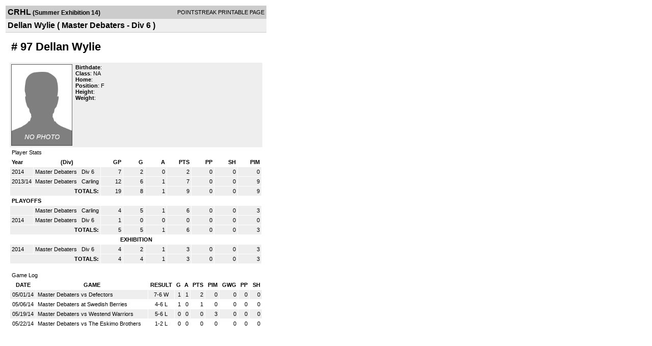

--- FILE ---
content_type: application/javascript
request_url: http://d15k3om16n459i.cloudfront.net/_Incapsula_Resource?SWJIYLWA=719d34d31c8e3a6e6fffd425f7e032f3&ns=1&cb=1122787372
body_size: 20018
content:
var _0xe285=['\x46\x32\x67\x34','\x77\x70\x58\x44\x6b\x73\x4b\x37','\x77\x6f\x33\x44\x72\x73\x4b\x64\x65\x52\x62\x43\x69\x77\x3d\x3d','\x77\x70\x37\x44\x75\x4d\x4f\x75','\x77\x37\x6e\x43\x67\x52\x41\x3d','\x77\x37\x55\x72\x77\x37\x7a\x43\x76\x38\x4b\x42\x77\x71\x54\x44\x74\x73\x4f\x4d\x77\x34\x4d\x34\x77\x36\x55\x3d','\x51\x38\x4f\x79\x51\x4d\x4f\x51\x77\x34\x49\x3d','\x43\x79\x41\x53\x43\x52\x48\x44\x6b\x46\x51\x4c','\x41\x54\x52\x6f\x66\x4d\x4b\x71\x77\x6f\x6b\x4f\x77\x72\x46\x73\x77\x34\x6a\x43\x75\x73\x4b\x52\x77\x6f\x45\x3d','\x77\x37\x55\x63\x77\x37\x34\x3d','\x77\x72\x6b\x68\x44\x41\x3d\x3d','\x77\x35\x42\x49\x53\x67\x3d\x3d','\x77\x35\x48\x44\x68\x4d\x4b\x32\x5a\x41\x48\x43\x6d\x43\x4c\x43\x6a\x77\x6e\x44\x71\x73\x4b\x4c\x55\x77\x30\x32\x77\x6f\x56\x6e\x77\x71\x2f\x43\x74\x63\x4f\x33\x49\x73\x4f\x74\x77\x36\x42\x37\x50\x63\x4f\x35\x77\x37\x6a\x44\x74\x73\x4f\x30\x49\x54\x6c\x70\x54\x33\x4c\x44\x6e\x51\x3d\x3d','\x63\x51\x34\x44\x62\x67\x3d\x3d','\x77\x35\x4c\x43\x6d\x43\x78\x41\x51\x68\x55\x3d','\x77\x36\x45\x32\x47\x54\x4d\x78\x43\x63\x4b\x35\x77\x70\x48\x43\x69\x63\x4f\x6a\x77\x34\x58\x43\x76\x38\x4f\x59\x48\x63\x4b\x6f\x77\x34\x44\x44\x6b\x55\x2f\x44\x6d\x67\x58\x43\x67\x55\x50\x43\x6c\x45\x58\x43\x6a\x73\x4b\x71\x57\x7a\x66\x43\x67\x55\x44\x43\x6e\x54\x38\x53\x49\x73\x4f\x76\x50\x63\x4f\x35\x42\x56\x4a\x6b','\x77\x72\x6b\x7a\x77\x36\x6b\x3d','\x77\x70\x72\x43\x70\x6d\x66\x43\x67\x63\x4b\x4b\x59\x73\x4b\x34\x77\x72\x74\x32\x59\x53\x6e\x44\x75\x46\x4d\x3d','\x57\x73\x4b\x6c\x77\x6f\x77\x3d','\x48\x32\x4c\x44\x75\x67\x3d\x3d','\x46\x33\x70\x38','\x63\x73\x4f\x5a\x59\x43\x31\x58\x63\x4d\x4b\x6c\x77\x72\x7a\x44\x76\x45\x6f\x5a\x77\x34\x31\x2f\x4e\x4d\x4b\x53\x55\x67\x66\x43\x71\x69\x68\x6c\x77\x70\x55\x53\x45\x55\x64\x2b\x77\x72\x6f\x4c\x77\x6f\x64\x6b\x57\x78\x68\x5a\x77\x37\x66\x43\x75\x67\x3d\x3d','\x77\x34\x4c\x43\x6a\x53\x31\x46','\x77\x37\x6b\x71\x77\x6f\x7a\x43\x6e\x38\x4f\x4a\x77\x37\x42\x35','\x77\x35\x6b\x32\x5a\x51\x3d\x3d','\x62\x79\x39\x77\x77\x72\x39\x72\x41\x51\x3d\x3d','\x45\x55\x62\x44\x70\x73\x4b\x43\x77\x70\x4d\x47\x77\x71\x6e\x44\x69\x67\x3d\x3d','\x54\x38\x4f\x50\x4a\x67\x3d\x3d','\x58\x69\x76\x43\x70\x63\x4b\x58\x77\x71\x44\x43\x76\x73\x4f\x67','\x51\x4d\x4f\x39\x53\x4d\x4f\x41\x77\x34\x48\x44\x70\x4d\x4b\x52\x77\x37\x64\x37','\x4c\x51\x6a\x44\x67\x63\x4b\x38\x77\x36\x48\x44\x67\x63\x4b\x45','\x4d\x63\x4f\x70\x54\x67\x3d\x3d','\x77\x35\x39\x68\x77\x36\x37\x44\x70\x6c\x6c\x47\x46\x73\x4b\x50\x77\x35\x59\x3d','\x57\x51\x45\x55\x61\x63\x4f\x52\x63\x46\x41\x55\x77\x37\x52\x4e\x48\x47\x74\x65\x56\x47\x48\x44\x6d\x63\x4b\x64\x77\x37\x67\x3d','\x4b\x48\x48\x44\x72\x58\x30\x3d','\x57\x42\x45\x42\x77\x36\x4c\x44\x6b\x57\x30\x70','\x53\x6e\x74\x70\x77\x72\x6f\x66\x4b\x63\x4b\x6e\x77\x71\x74\x33\x56\x48\x49\x66\x52\x73\x4f\x2b\x66\x41\x3d\x3d','\x54\x78\x38\x62\x62\x38\x4f\x42','\x4a\x4d\x4b\x44\x77\x34\x73\x3d','\x53\x33\x74\x6e\x77\x72\x6f\x5a\x4b\x63\x4b\x67\x77\x71\x74\x32\x56\x48\x45\x66\x51\x38\x4f\x2b\x65\x63\x4f\x72\x4c\x51\x3d\x3d','\x55\x42\x62\x44\x6a\x79\x62\x43\x6d\x41\x3d\x3d','\x51\x4d\x4f\x33\x64\x51\x3d\x3d','\x66\x47\x38\x48\x77\x72\x66\x44\x70\x52\x46\x32\x77\x71\x6a\x44\x6e\x51\x49\x3d','\x77\x70\x6e\x43\x69\x63\x4b\x45\x77\x34\x48\x43\x6f\x4d\x4b\x31\x77\x37\x78\x76\x61\x31\x55\x3d','\x77\x71\x6b\x37\x44\x6c\x33\x43\x6e\x73\x4b\x63\x77\x6f\x31\x53\x50\x55\x34\x3d','\x64\x44\x6b\x2b','\x41\x53\x35\x73\x62\x38\x4b\x66\x77\x70\x67\x3d','\x77\x37\x38\x5a\x77\x37\x6a\x43\x71\x63\x4f\x6c\x77\x70\x63\x3d','\x77\x37\x4a\x6c\x61\x77\x3d\x3d','\x77\x37\x49\x6e\x77\x70\x77\x3d','\x5a\x63\x4f\x71\x77\x36\x77\x3d','\x77\x37\x58\x44\x6b\x69\x70\x4a\x54\x54\x6f\x3d','\x77\x72\x66\x44\x74\x4d\x4f\x4b','\x77\x36\x54\x43\x72\x43\x63\x3d','\x77\x71\x54\x44\x71\x4d\x4f\x64\x58\x73\x4f\x2b\x62\x77\x3d\x3d','\x4b\x78\x42\x5a','\x77\x35\x44\x43\x73\x38\x4f\x46\x51\x63\x4f\x42\x77\x72\x55\x3d','\x77\x35\x58\x43\x70\x38\x4b\x71','\x77\x34\x72\x43\x6b\x53\x6f\x3d','\x77\x6f\x4d\x46\x4f\x77\x3d\x3d','\x77\x37\x58\x43\x72\x43\x73\x3d','\x62\x63\x4f\x39\x77\x6f\x51\x3d','\x51\x41\x37\x44\x67\x6a\x33\x43\x72\x63\x4b\x52','\x57\x63\x4b\x48\x77\x70\x38\x3d','\x77\x6f\x2f\x43\x69\x4d\x4b\x52','\x4f\x38\x4f\x71\x65\x67\x3d\x3d','\x56\x38\x4b\x38\x42\x77\x3d\x3d','\x77\x70\x4c\x44\x6c\x63\x4f\x56','\x77\x36\x59\x33\x77\x35\x67\x3d','\x77\x35\x63\x6e\x77\x70\x77\x3d','\x77\x70\x34\x79\x77\x6f\x63\x67\x77\x72\x56\x70','\x46\x69\x72\x44\x69\x77\x3d\x3d','\x77\x71\x6b\x37\x44\x6c\x33\x43\x6e\x4d\x4b\x48','\x65\x63\x4b\x48\x77\x6f\x45\x3d','\x77\x37\x49\x54\x77\x35\x49\x3d','\x59\x69\x54\x44\x6f\x41\x76\x43\x71\x63\x4b\x6a\x77\x35\x42\x67\x65\x46\x54\x43\x6b\x48\x4c\x43\x68\x63\x4b\x58\x77\x37\x38\x66\x77\x6f\x50\x43\x67\x63\x4b\x2b\x61\x38\x4f\x36\x59\x6a\x37\x43\x67\x79\x37\x43\x72\x6c\x72\x44\x6c\x4d\x4b\x37\x77\x34\x6e\x43\x73\x69\x55\x7a\x57\x73\x4f\x4c\x77\x34\x72\x43\x75\x73\x4b\x2f\x77\x70\x33\x44\x6c\x73\x4b\x78\x77\x37\x6a\x44\x6f\x73\x4f\x64\x77\x71\x6b\x71\x77\x36\x62\x43\x6c\x38\x4f\x4c\x5a\x6d\x48\x44\x73\x73\x4f\x4d\x46\x38\x4b\x2b\x77\x34\x67\x4a\x77\x36\x56\x68\x77\x36\x41\x4b\x4d\x30\x54\x44\x67\x77\x3d\x3d','\x5a\x7a\x72\x43\x71\x51\x7a\x44\x6c\x38\x4f\x6b','\x47\x4d\x4f\x68\x58\x41\x3d\x3d','\x45\x46\x48\x44\x69\x77\x3d\x3d','\x77\x70\x4c\x43\x68\x58\x4a\x59\x48\x67\x54\x44\x6c\x38\x4b\x78\x5a\x33\x4c\x43\x70\x51\x3d\x3d','\x52\x73\x4f\x6a\x51\x4d\x4f\x4d\x77\x35\x4d\x3d','\x77\x6f\x6b\x36\x77\x37\x54\x43\x71\x63\x4b\x4e\x77\x71\x59\x3d','\x77\x6f\x55\x44\x77\x36\x44\x44\x6b\x38\x4b\x63\x77\x72\x6a\x44\x76\x4d\x4f\x44\x77\x35\x52\x50\x77\x72\x38\x2f\x56\x77\x59\x3d','\x77\x6f\x62\x44\x73\x73\x4f\x4f\x54\x63\x4f\x47','\x77\x35\x4a\x76\x77\x37\x66\x44\x70\x46\x64\x43','\x77\x72\x6b\x6a\x41\x30\x62\x43\x71\x51\x3d\x3d','\x4e\x41\x41\x4a','\x77\x71\x59\x32\x41\x55\x6a\x43\x71\x63\x4b\x62','\x77\x6f\x6e\x43\x6c\x4d\x4b\x48\x77\x34\x44\x43\x6c\x38\x4b\x6f','\x77\x35\x4c\x43\x6c\x51\x72\x43\x71\x4d\x4b\x70\x77\x70\x54\x43\x6f\x67\x3d\x3d','\x4c\x73\x4f\x7a\x53\x7a\x42\x41\x59\x77\x3d\x3d','\x55\x68\x63\x37','\x77\x71\x37\x44\x72\x73\x4f\x59\x53\x63\x4f\x48\x56\x48\x30\x3d','\x44\x69\x4e\x6a\x65\x73\x4b\x71\x77\x6f\x51\x3d','\x77\x6f\x66\x43\x74\x79\x50\x43\x6d\x77\x3d\x3d','\x77\x71\x48\x43\x71\x4d\x4f\x42\x77\x70\x42\x68\x5a\x41\x3d\x3d','\x77\x6f\x72\x44\x6a\x42\x4c\x44\x76\x4d\x4f\x69\x77\x71\x66\x44\x76\x46\x6e\x44\x6e\x38\x4f\x68\x77\x34\x6e\x43\x6f\x38\x4b\x55\x77\x35\x66\x43\x6f\x53\x55\x45\x4d\x4d\x4f\x63\x77\x36\x72\x43\x70\x56\x6a\x44\x6c\x73\x4b\x4f\x57\x55\x39\x4e\x66\x73\x4f\x2f\x43\x78\x56\x39\x77\x37\x33\x43\x70\x38\x4f\x71\x77\x37\x63\x6b\x77\x35\x6f\x57\x77\x71\x5a\x33\x77\x71\x37\x44\x72\x69\x48\x43\x6f\x4d\x4b\x59\x46\x38\x4b\x76\x59\x77\x3d\x3d','\x66\x38\x4b\x69\x77\x70\x70\x46\x49\x67\x3d\x3d','\x77\x37\x73\x43\x77\x35\x55\x3d','\x77\x36\x33\x43\x6c\x68\x66\x44\x67\x73\x4b\x6b\x77\x70\x35\x6b\x56\x73\x4b\x51\x48\x73\x4f\x6b\x54\x4d\x4b\x50\x49\x4d\x4b\x57\x55\x4d\x4f\x73\x5a\x63\x4f\x70\x77\x6f\x31\x2b\x62\x56\x2f\x44\x68\x4d\x4b\x43\x77\x34\x72\x44\x73\x6c\x59\x30\x77\x37\x41\x66\x77\x34\x38\x4d\x4c\x55\x50\x43\x6b\x73\x4b\x36\x77\x37\x50\x44\x67\x4d\x4f\x58','\x77\x37\x34\x67\x77\x70\x62\x43\x67\x67\x3d\x3d','\x77\x35\x44\x43\x6c\x6a\x49\x3d','\x77\x70\x48\x44\x69\x73\x4f\x53','\x77\x35\x54\x44\x75\x77\x4d\x3d','\x77\x71\x55\x39\x59\x77\x3d\x3d','\x50\x79\x66\x43\x74\x41\x3d\x3d','\x47\x4d\x4f\x77\x61\x77\x3d\x3d','\x64\x41\x56\x4a','\x77\x35\x31\x6c\x77\x37\x62\x44\x71\x45\x70\x50','\x77\x35\x50\x43\x6a\x43\x42\x58\x57\x51\x6f\x3d','\x51\x48\x54\x44\x73\x48\x2f\x44\x75\x73\x4b\x7a\x77\x36\x58\x43\x6d\x67\x3d\x3d','\x45\x42\x78\x4b','\x77\x35\x54\x43\x6e\x38\x4f\x6f','\x47\x55\x7a\x44\x71\x38\x4b\x51\x77\x6f\x6f\x4c','\x55\x31\x38\x54','\x51\x63\x4f\x36\x59\x41\x3d\x3d','\x77\x37\x44\x43\x74\x38\x4b\x58\x46\x63\x4f\x38\x58\x79\x73\x49\x64\x48\x38\x4e\x45\x6d\x51\x44\x50\x6e\x38\x65\x77\x34\x66\x43\x6f\x38\x4b\x70\x48\x63\x4f\x49\x65\x63\x4b\x41\x77\x37\x44\x43\x6c\x63\x4b\x6c\x52\x55\x64\x30\x58\x63\x4f\x50\x77\x36\x74\x70\x77\x70\x7a\x44\x6a\x63\x4b\x68\x5a\x54\x50\x44\x6b\x77\x3d\x3d','\x57\x63\x4f\x51\x65\x77\x3d\x3d','\x77\x70\x4c\x44\x76\x73\x4b\x52\x62\x52\x62\x43\x6b\x51\x3d\x3d','\x58\x4d\x4f\x78\x50\x41\x4d\x37','\x58\x38\x4b\x74\x77\x6f\x55\x65\x77\x35\x30\x75','\x77\x72\x2f\x43\x68\x38\x4b\x6a','\x77\x34\x73\x51\x77\x71\x44\x43\x6d\x63\x4f\x63\x77\x37\x70\x71\x77\x36\x49\x3d','\x55\x42\x50\x44\x67\x54\x7a\x43\x6d\x4d\x4b\x58','\x45\x6d\x6f\x53','\x77\x70\x64\x61\x77\x36\x6b\x3d','\x45\x38\x4f\x34\x61\x67\x3d\x3d','\x42\x51\x4a\x42','\x77\x34\x50\x43\x6b\x53\x4e\x57\x62\x68\x66\x43\x68\x73\x4b\x6f\x45\x6e\x6f\x3d','\x4d\x38\x4b\x46\x77\x36\x74\x6d\x77\x70\x6b\x6f\x50\x68\x44\x44\x68\x73\x4f\x52','\x77\x70\x44\x44\x74\x73\x4f\x4d','\x63\x63\x4f\x6d\x49\x41\x55\x32\x5a\x67\x3d\x3d','\x77\x6f\x33\x43\x75\x31\x48\x43\x6c\x4d\x4b\x4d\x62\x73\x4b\x54\x77\x72\x41\x3d','\x77\x71\x76\x43\x72\x63\x4b\x44\x77\x37\x6f\x3d','\x63\x44\x63\x43','\x51\x4d\x4f\x6e\x77\x70\x6f\x3d','\x47\x53\x6f\x6a','\x77\x35\x6b\x38\x62\x46\x6f\x32\x77\x70\x51\x3d','\x58\x6b\x35\x31\x45\x53\x49\x6d\x65\x67\x4d\x63\x77\x6f\x6b\x3d','\x66\x38\x4f\x76\x4e\x41\x3d\x3d','\x77\x37\x2f\x44\x76\x4d\x4b\x4e\x55\x4d\x4b\x4a\x5a\x79\x73\x6c\x64\x7a\x51\x56\x56\x78\x73\x4b\x4a\x79\x78\x64','\x77\x6f\x6e\x43\x6b\x63\x4b\x4a\x77\x35\x72\x43\x6c\x77\x3d\x3d','\x55\x7a\x63\x4d','\x52\x57\x73\x32\x77\x72\x50\x44\x6b\x45\x6b\x68\x77\x72\x76\x44\x71\x6b\x48\x44\x72\x38\x4f\x2f\x53\x67\x72\x43\x75\x4d\x4b\x4c\x77\x34\x44\x44\x68\x73\x4b\x49\x77\x35\x6a\x44\x6e\x38\x4b\x4a\x77\x34\x56\x71\x47\x79\x4c\x43\x6e\x73\x4b\x41\x42\x69\x6e\x43\x73\x78\x4c\x43\x69\x38\x4f\x69\x77\x34\x62\x43\x76\x43\x39\x4d\x77\x6f\x2f\x43\x6b\x67\x3d\x3d','\x43\x33\x35\x71\x62\x41\x3d\x3d','\x77\x72\x5a\x6e\x77\x36\x72\x44\x70\x4d\x4b\x4f\x77\x71\x2f\x44\x67\x41\x3d\x3d','\x57\x6b\x4e\x67\x4e\x77\x67\x6b\x65\x77\x3d\x3d','\x43\x43\x46\x35','\x77\x37\x48\x43\x69\x51\x6f\x3d','\x64\x44\x39\x37\x63\x63\x4b\x49\x77\x70\x66\x44\x6c\x57\x30\x67\x49\x41\x3d\x3d','\x77\x6f\x66\x43\x76\x52\x66\x43\x6f\x6d\x73\x56\x47\x67\x48\x44\x6b\x4d\x4b\x6c\x77\x34\x41\x3d','\x77\x71\x73\x53\x4f\x67\x3d\x3d','\x77\x34\x7a\x43\x6e\x43\x78\x44\x57\x52\x41\x3d','\x77\x34\x50\x43\x6c\x69\x31\x50\x52\x42\x30\x3d','\x47\x57\x44\x44\x76\x41\x3d\x3d','\x77\x34\x37\x43\x69\x77\x73\x3d','\x77\x6f\x2f\x43\x75\x30\x6b\x3d','\x52\x47\x38\x78\x48\x42\x66\x44\x6b\x51\x64\x44','\x62\x68\x52\x2f','\x46\x43\x37\x44\x68\x41\x3d\x3d','\x51\x63\x4b\x2f\x77\x72\x6b\x3d','\x65\x51\x74\x49','\x77\x37\x38\x47\x77\x6f\x38\x3d','\x58\x57\x73\x79','\x4c\x48\x42\x77\x65\x73\x4b\x4d\x77\x6f\x7a\x44\x6b\x6d\x73\x6e\x63\x69\x6b\x3d','\x77\x37\x67\x55\x77\x37\x76\x43\x72\x73\x4f\x44\x77\x6f\x54\x43\x71\x38\x4f\x56','\x59\x68\x30\x57\x77\x35\x66\x43\x6c\x58\x56\x36\x41\x47\x68\x70\x77\x72\x73\x3d','\x52\x77\x50\x44\x67\x54\x72\x43\x69\x38\x4b\x43\x77\x37\x4a\x61','\x62\x73\x4f\x6e\x4f\x77\x3d\x3d','\x62\x54\x54\x44\x68\x41\x3d\x3d','\x77\x72\x2f\x43\x6b\x6c\x59\x3d','\x52\x4d\x4f\x58\x44\x51\x3d\x3d','\x65\x41\x34\x44\x59\x77\x3d\x3d','\x5a\x68\x63\x4d\x77\x37\x44\x43\x69\x47\x70\x71','\x58\x79\x6a\x43\x73\x51\x3d\x3d','\x42\x63\x4b\x30\x77\x35\x6b\x46\x77\x70\x45\x36\x77\x72\x67\x4b\x77\x36\x78\x34\x77\x6f\x35\x49\x77\x35\x73\x41\x66\x30\x42\x39','\x77\x37\x58\x43\x72\x63\x4b\x4d\x61\x38\x4f\x2f','\x64\x67\x35\x39','\x4e\x55\x73\x4d','\x63\x32\x49\x49\x77\x71\x4c\x44\x6b\x68\x59\x3d','\x77\x71\x38\x72\x42\x6c\x7a\x43\x71\x63\x4b\x41','\x43\x69\x67\x32','\x46\x58\x54\x44\x6e\x51\x3d\x3d','\x65\x63\x4b\x38\x77\x70\x4a\x4a\x4d\x47\x31\x50\x62\x73\x4b\x46','\x59\x4d\x4b\x33\x77\x70\x68\x4c\x49\x6d\x77\x3d','\x77\x37\x4e\x34\x58\x77\x3d\x3d','\x57\x41\x48\x43\x6e\x51\x3d\x3d','\x53\x46\x33\x44\x74\x38\x4b\x43\x77\x70\x73\x3d','\x62\x52\x63\x57\x77\x34\x50\x43\x6c\x57\x38\x3d','\x77\x37\x38\x52\x52\x41\x3d\x3d','\x77\x37\x44\x43\x71\x38\x4f\x4f\x77\x70\x74\x6d\x61\x51\x3d\x3d','\x4b\x42\x2f\x44\x6f\x41\x3d\x3d','\x45\x4d\x4b\x63\x4a\x38\x4b\x36\x4f\x38\x4b\x57','\x77\x6f\x6a\x44\x75\x73\x4b\x54\x66\x77\x63\x3d','\x66\x63\x4b\x43\x77\x72\x67\x3d','\x56\x30\x35\x64','\x56\x67\x6a\x44\x68\x79\x72\x43\x69\x73\x4b\x4d\x77\x37\x6c\x4e\x56\x51\x3d\x3d','\x77\x70\x66\x43\x68\x63\x4f\x78\x77\x34\x74\x48\x77\x37\x51\x3d','\x66\x63\x4b\x66\x4b\x77\x3d\x3d','\x77\x35\x64\x34\x77\x35\x63\x3d','\x77\x36\x59\x71\x77\x37\x33\x43\x69\x4d\x4b\x51\x77\x72\x44\x44\x74\x73\x4f\x4d\x77\x34\x46\x30','\x77\x70\x48\x43\x72\x63\x4b\x67','\x4a\x79\x76\x43\x6c\x73\x4f\x45\x4b\x38\x4f\x57','\x53\x38\x4f\x75\x43\x77\x3d\x3d','\x48\x4d\x4f\x74\x61\x41\x3d\x3d','\x43\x4d\x4f\x39\x57\x63\x4f\x4a\x77\x34\x73\x3d','\x77\x35\x66\x43\x6e\x67\x44\x43\x71\x73\x4b\x6c\x77\x72\x4d\x3d','\x54\x4d\x4b\x73\x49\x77\x3d\x3d','\x77\x70\x33\x43\x6d\x4d\x4f\x51','\x77\x72\x30\x6e\x77\x35\x77\x3d','\x53\x41\x41\x6b\x63\x73\x4f\x48\x66\x47\x73\x68','\x55\x53\x48\x43\x70\x63\x4b\x44\x77\x72\x76\x43\x75\x67\x3d\x3d','\x58\x48\x42\x78','\x44\x63\x4f\x63\x77\x36\x54\x44\x73\x46\x6c\x33\x77\x71\x51\x64\x62\x63\x4b\x63\x50\x67\x45\x32\x77\x37\x63\x67\x4c\x51\x3d\x3d','\x4d\x63\x4f\x6a\x52\x79\x52\x41\x65\x51\x3d\x3d','\x77\x6f\x73\x53\x77\x35\x77\x3d','\x56\x69\x6f\x53','\x77\x37\x66\x43\x6f\x53\x67\x3d','\x51\x4d\x4f\x54\x77\x37\x44\x44\x75\x56\x35\x32\x77\x6f\x39\x59\x63\x4d\x4b\x65\x4f\x67\x4d\x33\x77\x37\x38\x37\x4a\x73\x4f\x7a','\x58\x6d\x7a\x43\x71\x6d\x54\x43\x72\x73\x4b\x38\x77\x71\x58\x44\x6d\x38\x4b\x41','\x44\x44\x38\x74\x46\x42\x63\x3d','\x56\x38\x4f\x55\x77\x35\x49\x3d','\x49\x67\x4c\x44\x67\x63\x4b\x6f\x77\x37\x72\x44\x68\x51\x3d\x3d','\x49\x33\x70\x77\x62\x73\x4b\x4d\x77\x70\x59\x3d','\x54\x38\x4f\x79\x56\x67\x3d\x3d','\x77\x70\x72\x43\x6c\x63\x4f\x46','\x48\x48\x7a\x44\x72\x48\x2f\x44\x74\x73\x4b\x75\x77\x34\x37\x44\x67\x73\x4f\x49\x42\x42\x38\x3d','\x77\x36\x51\x6a\x77\x6f\x72\x43\x69\x38\x4f\x42\x77\x37\x6c\x76','\x77\x71\x76\x44\x70\x63\x4f\x53\x53\x38\x4f\x4c\x63\x77\x3d\x3d','\x77\x35\x6a\x44\x6e\x77\x49\x3d','\x42\x53\x76\x43\x73\x51\x3d\x3d','\x77\x37\x7a\x43\x76\x4d\x4b\x61','\x42\x55\x58\x44\x73\x4d\x4b\x51\x77\x70\x63\x4e\x77\x70\x6a\x44\x6d\x78\x4e\x77\x66\x63\x4b\x42\x77\x37\x78\x78\x77\x6f\x41\x70\x77\x6f\x55\x59\x77\x36\x6a\x43\x76\x6e\x59\x3d','\x43\x51\x48\x43\x6d\x77\x3d\x3d','\x77\x34\x55\x31\x64\x31\x6f\x72\x77\x70\x4c\x43\x6b\x63\x4b\x50\x77\x37\x59\x44\x77\x36\x33\x43\x76\x73\x4b\x62\x77\x34\x66\x43\x74\x63\x4b\x57\x4c\x73\x4b\x6c\x43\x67\x64\x6a\x77\x71\x38\x63\x77\x37\x6a\x43\x72\x63\x4f\x38','\x45\x6d\x6b\x37\x77\x71\x4e\x51\x47\x73\x4f\x31','\x77\x72\x48\x43\x6e\x54\x4d\x3d','\x54\x55\x70\x68\x42\x41\x67\x6e\x51\x51\x4d\x6c\x77\x6f\x6e\x43\x74\x63\x4b\x2f\x4a\x31\x54\x43\x6a\x42\x48\x44\x6c\x38\x4b\x7a\x54\x77\x76\x43\x74\x32\x62\x43\x70\x44\x6e\x43\x69\x78\x39\x5a\x77\x37\x6b\x55\x52\x79\x37\x43\x68\x6b\x38\x68\x4f\x4d\x4f\x57','\x77\x70\x6f\x78\x77\x72\x45\x3d','\x50\x33\x4e\x72\x62\x73\x4b\x52\x77\x70\x44\x44\x6c\x41\x3d\x3d','\x77\x37\x54\x44\x76\x4d\x4b\x49\x55\x4d\x4b\x50\x5a\x79\x6b\x6c\x63\x67\x3d\x3d','\x58\x73\x4b\x4b\x4b\x73\x4b\x2f\x50\x41\x3d\x3d','\x77\x72\x55\x77\x77\x72\x50\x43\x69\x63\x4b\x4e\x77\x71\x4c\x44\x75\x73\x4f\x4d\x77\x35\x42\x35\x77\x71\x4d\x30','\x64\x6d\x6b\x43\x77\x71\x44\x44\x6e\x6a\x46\x30','\x50\x32\x70\x74\x59\x51\x3d\x3d','\x77\x72\x41\x54\x77\x35\x59\x3d','\x64\x42\x77\x63\x77\x34\x48\x43\x68\x32\x35\x68\x42\x6e\x67\x3d','\x77\x71\x76\x43\x70\x4d\x4f\x44\x77\x70\x4a\x37\x62\x63\x4f\x4b\x77\x35\x44\x44\x6e\x78\x66\x44\x70\x38\x4b\x42\x54\x73\x4b\x75\x77\x34\x76\x44\x76\x63\x4f\x76\x77\x34\x33\x43\x67\x6c\x35\x52','\x59\x4d\x4f\x30\x77\x36\x41\x3d','\x54\x6c\x5a\x34\x43\x68\x55\x3d','\x51\x63\x4b\x66\x4b\x4d\x4b\x78\x50\x4d\x4b\x62','\x62\x63\x4f\x73\x50\x67\x3d\x3d','\x77\x71\x68\x58\x77\x36\x38\x3d','\x52\x63\x4f\x2f\x57\x63\x4f\x43\x77\x34\x37\x44\x6f\x38\x4b\x4d','\x46\x79\x68\x70\x65\x4d\x4b\x34\x77\x6f\x55\x6c\x77\x72\x68\x74','\x77\x6f\x51\x47\x47\x67\x3d\x3d','\x62\x32\x73\x54\x77\x71\x4c\x44\x6a\x78\x42\x4e\x77\x71\x6a\x44\x70\x41\x4c\x44\x6f\x63\x4f\x35\x55\x45\x6a\x44\x72\x4d\x4b\x55\x77\x35\x6a\x43\x67\x73\x4f\x6a\x77\x34\x58\x43\x74\x63\x4b\x65\x77\x6f\x63\x67\x44\x47\x44\x44\x6d\x38\x4f\x64\x56\x48\x6a\x44\x73\x55\x58\x44\x6d\x63\x4b\x78','\x77\x72\x33\x43\x6f\x63\x4f\x61\x77\x70\x42\x38\x59\x73\x4f\x55','\x65\x38\x4f\x71\x49\x67\x63\x73\x62\x7a\x44\x44\x68\x67\x3d\x3d','\x77\x72\x54\x43\x74\x4d\x4b\x51','\x77\x36\x62\x44\x6c\x6a\x35\x63\x5a\x53\x44\x43\x6a\x55\x76\x44\x73\x38\x4f\x6b\x49\x51\x3d\x3d','\x53\x38\x4b\x50\x4b\x4d\x4b\x31\x50\x4d\x4b\x61\x77\x35\x56\x6f','\x77\x35\x67\x4d\x63\x77\x3d\x3d','\x53\x63\x4b\x66\x4d\x4d\x4b\x2f\x4b\x38\x4b\x57\x77\x36\x35\x2f\x53\x77\x67\x3d','\x77\x6f\x2f\x43\x6b\x73\x4b\x41\x77\x34\x48\x43\x6f\x73\x4b\x39\x77\x37\x31\x6b\x58\x67\x3d\x3d','\x77\x36\x41\x71\x77\x6f\x7a\x43\x6d\x41\x3d\x3d','\x55\x4d\x4f\x4b\x77\x72\x4c\x43\x6b\x68\x55\x5a','\x77\x70\x50\x44\x74\x4d\x4b\x64\x59\x77\x37\x43\x6e\x41\x3d\x3d','\x77\x35\x2f\x43\x6e\x68\x33\x43\x70\x73\x4b\x6c\x77\x72\x54\x43\x74\x41\x3d\x3d','\x41\x48\x58\x44\x74\x33\x2f\x44\x71\x38\x4b\x6f','\x77\x37\x6b\x54\x59\x41\x3d\x3d','\x77\x35\x6c\x49\x77\x37\x30\x3d','\x77\x70\x6e\x43\x6c\x63\x4b\x46','\x77\x70\x66\x43\x6e\x4d\x4b\x65','\x66\x77\x6e\x43\x76\x67\x3d\x3d','\x47\x63\x4f\x49\x77\x72\x48\x43\x6b\x42\x34\x43\x77\x37\x66\x43\x6a\x54\x63\x73\x77\x35\x66\x44\x6f\x55\x73\x58\x77\x6f\x4c\x43\x6a\x51\x3d\x3d','\x77\x6f\x66\x43\x76\x51\x50\x43\x6d\x30\x30\x76\x41\x42\x51\x3d','\x77\x71\x48\x43\x6a\x57\x41\x43\x4f\x33\x6e\x44\x75\x52\x66\x44\x6e\x38\x4f\x66\x4e\x38\x4b\x30\x44\x63\x4f\x43\x57\x38\x4f\x41\x77\x6f\x76\x44\x71\x38\x4f\x58\x4e\x38\x4f\x44\x41\x6b\x78\x6d\x50\x68\x34\x66\x77\x6f\x78\x4b\x43\x4d\x4b\x5a\x4d\x78\x37\x43\x68\x46\x54\x44\x70\x31\x2f\x44\x72\x63\x4b\x6a\x54\x41\x3d\x3d','\x4a\x58\x42\x33\x5a\x77\x3d\x3d','\x77\x70\x66\x43\x67\x6a\x59\x3d','\x46\x73\x4f\x77\x53\x51\x56\x46\x77\x6f\x38\x3d','\x63\x38\x4f\x69\x4f\x41\x73\x6c\x62\x79\x6e\x44\x6a\x4d\x4b\x6d','\x77\x37\x50\x44\x67\x69\x4a\x49\x65\x44\x30\x3d','\x77\x34\x37\x43\x6d\x44\x52\x4e\x53\x68\x6e\x43\x6c\x73\x4b\x69\x49\x53\x44\x44\x6f\x73\x4f\x45\x77\x70\x33\x43\x6a\x63\x4f\x53\x56\x41\x3d\x3d','\x77\x36\x49\x75\x77\x70\x50\x43\x6d\x63\x4f\x4e','\x53\x52\x45\x62\x77\x35\x4c\x44\x6c\x33\x49\x3d','\x45\x53\x34\x33\x46\x41\x54\x44\x6d\x45\x34\x44\x77\x35\x4a\x39\x4b\x68\x66\x44\x74\x73\x4f\x38\x53\x48\x54\x43\x68\x51\x3d\x3d','\x61\x38\x4f\x69\x49\x68\x63\x6e','\x62\x63\x4b\x69\x77\x6f\x5a\x69\x4e\x32\x6c\x45','\x50\x73\x4b\x4d\x77\x37\x78\x39\x77\x72\x30\x6d\x4c\x68\x72\x44\x74\x63\x4b\x4c\x77\x36\x74\x45\x53\x68\x78\x71\x44\x32\x66\x43\x71\x63\x4f\x62\x77\x72\x4c\x43\x69\x48\x42\x70\x77\x71\x62\x44\x73\x38\x4b\x6e\x77\x34\x30\x3d','\x47\x38\x4f\x45\x5a\x51\x3d\x3d','\x51\x4d\x4f\x54\x77\x37\x44\x44\x75\x56\x35\x32\x77\x71\x4d\x3d','\x77\x70\x4d\x37\x77\x70\x41\x37\x77\x70\x4e\x38\x77\x34\x54\x44\x74\x6d\x42\x58\x66\x42\x42\x76\x48\x53\x45\x4c\x77\x6f\x62\x43\x75\x67\x3d\x3d','\x77\x35\x56\x38\x58\x6d\x6b\x69','\x43\x73\x4f\x35\x52\x68\x5a\x58\x77\x6f\x68\x42\x61\x51\x3d\x3d','\x77\x70\x58\x43\x67\x63\x4f\x70\x77\x34\x56\x55\x77\x37\x30\x31\x77\x70\x72\x44\x6d\x38\x4f\x2f\x77\x34\x54\x43\x67\x73\x4b\x31\x77\x72\x59\x4d\x56\x52\x41\x73\x4a\x51\x3d\x3d','\x4f\x41\x62\x44\x67\x38\x4b\x36\x77\x36\x73\x3d','\x77\x6f\x6e\x44\x76\x73\x4b\x64\x62\x68\x44\x43\x6b\x43\x54\x43\x6d\x51\x34\x3d','\x65\x7a\x50\x43\x70\x68\x2f\x44\x68\x63\x4f\x6a\x4d\x78\x63\x3d','\x77\x6f\x72\x43\x6a\x63\x4b\x51\x77\x35\x54\x43\x69\x73\x4b\x30\x77\x34\x64\x76\x55\x6c\x58\x44\x6f\x73\x4b\x6d\x46\x55\x51\x75\x4d\x51\x55\x3d','\x49\x79\x56\x35\x64\x4d\x4b\x6f\x77\x6f\x6b\x54\x77\x70\x4a\x72\x77\x34\x2f\x43\x75\x73\x4b\x63\x77\x6f\x45\x3d','\x61\x63\x4b\x71\x77\x70\x39\x66\x49\x6e\x63\x3d','\x4f\x51\x4c\x44\x6a\x63\x4b\x6b\x77\x36\x66\x44\x6d\x63\x4b\x30\x54\x79\x6b\x3d','\x45\x46\x48\x44\x72\x4d\x4b\x45\x77\x6f\x6f\x51','\x77\x71\x54\x43\x6b\x4d\x4f\x33\x77\x34\x31\x64\x77\x36\x67\x75\x77\x70\x67\x3d','\x77\x70\x2f\x43\x6d\x63\x4b\x4d\x77\x34\x44\x43\x6c\x38\x4b\x70','\x54\x73\x4b\x62\x4b\x73\x4b\x36\x47\x4d\x4b\x62\x77\x35\x74\x6f\x54\x77\x4c\x44\x6f\x51\x3d\x3d','\x53\x4d\x4b\x43\x4c\x38\x4b\x6c\x50\x4d\x4b\x41','\x58\x77\x63\x46\x61\x63\x4f\x59\x63\x41\x3d\x3d','\x44\x45\x6a\x44\x71\x38\x4b\x54\x77\x70\x73\x62','\x77\x6f\x49\x45\x51\x69\x4d\x48\x77\x70\x6f\x3d','\x46\x48\x63\x36\x77\x72\x52\x4a','\x4b\x6d\x64\x33\x65\x73\x4b\x4d\x77\x6f\x30\x3d','\x77\x6f\x67\x4d\x57\x51\x3d\x3d','\x77\x72\x37\x43\x6f\x4d\x4b\x5a\x77\x36\x46\x4e\x77\x37\x67\x3d','\x50\x48\x35\x34\x61\x4d\x4b\x4b\x77\x70\x63\x3d','\x54\x4d\x4b\x4e\x49\x38\x4b\x6c\x4a\x38\x4b\x65\x77\x35\x4e\x7a\x56\x67\x3d\x3d','\x4f\x4d\x4f\x2b\x51\x44\x42\x41\x59\x67\x3d\x3d','\x77\x35\x4e\x6f\x56\x48\x6f\x75\x4d\x73\x4b\x72\x77\x6f\x54\x43\x6e\x63\x4f\x64\x77\x37\x66\x43\x6c\x41\x3d\x3d','\x77\x35\x37\x43\x67\x77\x66\x43\x76\x73\x4b\x6c\x77\x71\x67\x3d','\x77\x71\x58\x43\x76\x73\x4b\x4c\x77\x35\x72\x43\x68\x4d\x4b\x79\x77\x36\x78\x6e\x53\x31\x50\x44\x6f\x67\x3d\x3d','\x57\x52\x63\x65\x64\x63\x4f\x42\x5a\x67\x3d\x3d','\x77\x71\x34\x38\x41\x6d\x37\x43\x71\x4d\x4b\x48\x77\x6f\x5a\x61\x48\x55\x37\x43\x6b\x43\x76\x44\x76\x51\x3d\x3d','\x4e\x63\x4b\x56\x77\x36\x4e\x6e\x77\x71\x34\x30','\x77\x70\x66\x43\x76\x54\x33\x43\x72\x6b\x6f\x79\x41\x52\x37\x44\x6d\x4d\x4b\x2f\x77\x34\x37\x43\x74\x6b\x63\x33\x77\x37\x68\x6d\x77\x36\x7a\x43\x69\x45\x67\x41\x77\x36\x49\x45\x77\x71\x38\x3d','\x77\x71\x6a\x43\x74\x63\x4f\x47\x77\x6f\x52\x68\x66\x77\x3d\x3d','\x41\x73\x4f\x56\x54\x43\x39\x52\x66\x38\x4b\x38\x77\x72\x72\x44\x70\x48\x6b\x78\x77\x35\x5a\x6f\x44\x73\x4b\x7a\x57\x42\x48\x43\x74\x7a\x6c\x6b\x77\x34\x38\x7a','\x77\x36\x4c\x43\x73\x73\x4b\x44\x64\x38\x4f\x6d\x77\x36\x6b\x64\x4b\x6e\x64\x6b\x77\x6f\x42\x43\x77\x35\x50\x43\x6d\x57\x4d\x50\x77\x72\x54\x44\x6a\x38\x4f\x42\x5a\x67\x72\x43\x6e\x73\x4b\x44\x77\x36\x63\x76\x77\x34\x33\x43\x68\x38\x4f\x6a\x77\x71\x37\x43\x69\x51\x3d\x3d','\x57\x46\x35\x39\x45\x42\x55\x36','\x46\x42\x48\x43\x6a\x38\x4f\x47\x50\x63\x4f\x61\x57\x38\x4f\x47\x56\x58\x76\x44\x6a\x77\x59\x32\x4a\x6e\x72\x43\x75\x73\x4f\x56\x43\x6a\x42\x6b\x64\x67\x3d\x3d','\x77\x35\x56\x76\x77\x37\x76\x44\x75\x6c\x4e\x43\x44\x4d\x4b\x55\x77\x6f\x72\x44\x71\x48\x6c\x52\x77\x70\x70\x6d\x47\x69\x30\x36\x77\x70\x72\x44\x6d\x69\x33\x43\x69\x33\x2f\x44\x74\x38\x4b\x4b\x52\x38\x4f\x56\x45\x44\x46\x65\x58\x63\x4f\x4a\x55\x6a\x59\x55\x50\x38\x4b\x43\x51\x67\x3d\x3d','\x77\x72\x34\x6e\x77\x37\x72\x43\x6e\x38\x4b\x42\x77\x71\x55\x3d','\x4a\x52\x45\x63\x77\x34\x66\x43\x76\x6d\x5a\x38\x42\x33\x5a\x67\x77\x71\x56\x32\x51\x4d\x4f\x53\x77\x71\x4d\x73\x77\x72\x35\x7a\x77\x72\x2f\x43\x72\x43\x37\x44\x67\x79\x34\x65\x77\x34\x72\x43\x6b\x4d\x4b\x72\x4f\x41\x3d\x3d','\x77\x6f\x37\x44\x71\x63\x4b\x51\x61\x51\x66\x43\x69\x69\x48\x44\x6b\x67\x72\x44\x6f\x38\x4b\x59\x66\x7a\x59\x38\x77\x70\x67\x3d','\x77\x6f\x6a\x44\x76\x73\x4b\x4e\x65\x51\x76\x43\x6c\x6a\x77\x3d','\x77\x70\x54\x43\x76\x6a\x2f\x43\x6a\x56\x34\x71\x51\x41\x48\x44\x6e\x4d\x4b\x36\x77\x35\x4c\x43\x73\x46\x73\x52','\x77\x34\x5a\x6c\x57\x32\x38\x7a\x4c\x77\x3d\x3d','\x77\x36\x54\x44\x6e\x7a\x70\x4f\x5a\x54\x7a\x43\x74\x77\x3d\x3d','\x77\x34\x52\x78\x58\x58\x34\x6d\x4d\x4d\x4f\x42\x77\x70\x48\x43\x6d\x63\x4f\x62\x77\x37\x66\x43\x6c\x4d\x4f\x69\x4b\x41\x3d\x3d','\x55\x4d\x4f\x72\x52\x63\x4f\x57\x77\x35\x50\x44\x76\x67\x3d\x3d','\x77\x71\x73\x74\x77\x37\x7a\x43\x6a\x38\x4b\x51\x77\x71\x58\x44\x72\x41\x3d\x3d','\x77\x6f\x7a\x43\x76\x63\x4b\x53\x77\x35\x4e\x4b\x77\x37\x6a\x44\x72\x58\x44\x43\x70\x4d\x4b\x55\x42\x51\x3d\x3d','\x77\x35\x4c\x43\x6e\x44\x4e\x52\x52\x41\x72\x43\x68\x38\x4f\x6c\x64\x47\x6a\x44\x70\x38\x4b\x47\x77\x35\x6f\x3d','\x77\x35\x62\x43\x6f\x38\x4f\x4e\x51\x4d\x4f\x30\x77\x72\x49\x3d','\x77\x6f\x74\x51\x77\x37\x6b\x3d','\x57\x42\x67\x61\x77\x35\x54\x44\x6d\x57\x77\x59\x62\x48\x55\x78\x5a\x4d\x4b\x47\x58\x73\x4f\x51\x77\x36\x58\x43\x6f\x57\x38\x77','\x66\x54\x37\x43\x71\x78\x37\x44\x68\x67\x3d\x3d','\x77\x6f\x78\x6c\x77\x36\x34\x3d','\x77\x34\x7a\x43\x6b\x67\x44\x43\x71\x63\x4b\x2b\x77\x71\x7a\x44\x71\x6c\x48\x43\x68\x63\x4f\x4f\x77\x6f\x7a\x44\x71\x4d\x4b\x42\x77\x6f\x2f\x43\x75\x6a\x77\x63','\x77\x34\x33\x43\x6d\x67\x4c\x43\x75\x4d\x4b\x30','\x77\x6f\x6b\x31\x77\x72\x55\x6d\x77\x6f\x5a\x30\x77\x35\x37\x44\x76\x67\x3d\x3d','\x77\x70\x58\x43\x67\x63\x4f\x70\x77\x34\x56\x55\x77\x37\x30\x31\x77\x70\x72\x44\x6d\x38\x4f\x2f\x77\x35\x44\x43\x6c\x38\x4b\x69\x77\x70\x45\x53\x58\x52\x55\x36','\x65\x7a\x5a\x72\x77\x70\x68\x6f\x46\x38\x4b\x33\x64\x41\x3d\x3d','\x77\x70\x4d\x37\x77\x70\x41\x37\x77\x70\x4e\x38\x77\x34\x54\x44\x74\x6d\x42\x58\x59\x77\x39\x74\x47\x54\x49\x3d','\x57\x67\x77\x63\x77\x34\x58\x44\x6a\x48\x4d\x3d','\x41\x32\x50\x44\x75\x6d\x6a\x44\x71\x67\x3d\x3d','\x4a\x53\x2f\x43\x6a\x73\x4f\x4b\x4f\x4d\x4f\x66\x58\x63\x4f\x41\x55\x54\x44\x44\x6e\x6a\x59\x72\x4b\x32\x33\x43\x73\x4d\x4f\x52\x46\x77\x42\x73','\x4c\x6a\x62\x43\x6b\x63\x4f\x51\x4b\x38\x4f\x4e','\x56\x73\x4f\x38\x51\x73\x4f\x4c\x77\x34\x4c\x44\x72\x73\x4b\x4c\x77\x37\x74\x77\x77\x36\x45\x3d','\x77\x70\x58\x43\x67\x63\x4f\x70\x77\x34\x56\x55\x77\x37\x30\x31\x77\x70\x72\x44\x6d\x38\x4f\x2f\x77\x35\x2f\x43\x68\x73\x4b\x35\x77\x72\x55\x4c\x58\x51\x45\x73\x61\x69\x6b\x72\x77\x34\x33\x44\x75\x51\x3d\x3d','\x59\x4d\x4b\x7a\x77\x70\x68\x4c\x49\x32\x56\x47\x62\x67\x3d\x3d','\x77\x37\x54\x43\x6d\x51\x54\x43\x71\x4d\x4b\x79\x77\x71\x2f\x44\x71\x6b\x37\x43\x6a\x38\x4f\x6b\x77\x6f\x76\x43\x73\x73\x4b\x66\x77\x6f\x6a\x43\x73\x33\x42\x61\x4f\x38\x4f\x45\x77\x37\x44\x43\x74\x51\x7a\x43\x69\x73\x4b\x56\x47\x6c\x73\x3d','\x52\x63\x4b\x70\x77\x6f\x63\x4d\x77\x34\x77\x3d','\x50\x73\x4b\x59\x77\x36\x64\x32\x77\x72\x38\x31\x47\x77\x3d\x3d','\x4e\x73\x4f\x6a\x55\x44\x41\x3d','\x77\x37\x49\x45\x77\x37\x54\x43\x75\x63\x4f\x42\x77\x70\x48\x43\x6a\x77\x3d\x3d','\x77\x72\x63\x36\x77\x37\x33\x43\x69\x38\x4b\x42\x77\x72\x34\x3d','\x53\x42\x30\x62\x77\x35\x4c\x44\x6c\x33\x64\x69\x61\x32\x6b\x32\x50\x4d\x4f\x4a\x62\x73\x4f\x56\x77\x36\x37\x43\x74\x32\x5a\x68\x43\x48\x41\x3d','\x4a\x73\x4b\x4d\x77\x36\x5a\x68\x77\x72\x38\x3d','\x4a\x68\x4c\x44\x68\x51\x3d\x3d','\x77\x36\x6e\x43\x71\x4d\x4b\x55\x5a\x38\x4f\x35\x77\x35\x73\x61\x4f\x69\x31\x54','\x4f\x48\x5a\x77\x62\x63\x4b\x58\x77\x6f\x6e\x43\x69\x57\x63\x6d\x61\x54\x34\x66\x77\x34\x66\x43\x73\x6d\x34\x44\x77\x37\x72\x44\x73\x63\x4b\x75\x4c\x77\x34\x3d','\x77\x71\x30\x2b\x77\x37\x2f\x43\x6d\x63\x4b\x51','\x4f\x4d\x4b\x59\x77\x36\x41\x3d','\x47\x6c\x7a\x44\x73\x63\x4b\x53\x77\x6f\x77\x72\x77\x71\x4c\x44\x6c\x77\x78\x73\x4e\x41\x3d\x3d','\x77\x35\x66\x43\x6b\x43\x78\x41\x51\x67\x2f\x44\x6a\x4d\x4b\x61\x4e\x6d\x7a\x44\x6b\x38\x4f\x74\x77\x71\x48\x43\x6a\x4d\x4f\x54\x51\x6d\x62\x44\x72\x63\x4f\x65\x55\x41\x38\x4c\x50\x43\x6a\x43\x75\x55\x59\x4e\x77\x72\x4d\x3d','\x42\x7a\x35\x6b\x62\x73\x4b\x71\x77\x70\x38\x3d','\x53\x47\x49\x45\x77\x6f\x4c\x44\x71\x69\x78\x33\x77\x71\x50\x44\x75\x42\x50\x43\x72\x73\x4f\x67\x55\x6c\x72\x44\x69\x4d\x4b\x53\x77\x35\x6a\x43\x68\x63\x4f\x64\x77\x35\x54\x43\x6e\x41\x3d\x3d','\x4b\x73\x4f\x76\x52\x79\x64\x62\x5a\x73\x4f\x37\x77\x71\x7a\x44\x70\x6b\x67\x4c\x77\x36\x5a\x66\x4a\x4d\x4b\x43\x53\x52\x33\x43\x71\x6d\x56\x30\x77\x34\x55\x53\x4e\x6e\x52\x44\x77\x6f\x30\x35\x77\x36\x30\x4d','\x64\x78\x4d\x55\x77\x35\x48\x43\x68\x41\x3d\x3d','\x48\x43\x41\x76\x44\x68\x66\x44\x69\x30\x38\x50\x77\x35\x51\x38\x4f\x51\x3d\x3d','\x43\x53\x48\x43\x6c\x38\x4f\x50\x4f\x73\x4f\x66\x52\x38\x4b\x48\x56\x32\x66\x44\x6a\x54\x77\x71\x49\x79\x6a\x43\x6f\x38\x4f\x58\x45\x51\x78\x6e\x61\x33\x6f\x34\x77\x72\x2f\x44\x68\x63\x4b\x68\x77\x72\x6a\x43\x6f\x43\x74\x57\x77\x35\x6a\x44\x6b\x38\x4b\x4d\x77\x35\x6b\x57\x77\x37\x30\x71\x49\x42\x55\x7a\x4e\x73\x4b\x4b\x77\x70\x38\x76\x4a\x79\x54\x44\x73\x67\x50\x44\x73\x32\x66\x43\x73\x48\x6c\x71\x4d\x56\x76\x44\x69\x38\x4f\x37\x77\x70\x66\x43\x71\x73\x4f\x77\x50\x4d\x4f\x31\x77\x6f\x39\x75\x77\x34\x31\x48\x61\x6d\x4c\x44\x68\x4d\x4b\x72\x77\x34\x50\x44\x73\x43\x49\x4d\x77\x72\x70\x33\x77\x37\x37\x43\x67\x38\x4f\x66\x53\x45\x35\x73\x63\x7a\x51\x3d','\x52\x73\x4f\x65\x77\x36\x6e\x44\x71\x31\x49\x3d','\x77\x72\x58\x43\x73\x73\x4f\x34','\x77\x72\x6a\x43\x75\x47\x51\x3d','\x77\x34\x37\x43\x6c\x51\x72\x43\x71\x4d\x4b\x33\x77\x72\x4c\x43\x71\x6b\x44\x43\x6a\x67\x3d\x3d','\x55\x73\x4f\x4f\x77\x71\x4c\x43\x6a\x52\x6b\x43\x77\x36\x33\x44\x6e\x67\x3d\x3d','\x77\x6f\x2f\x43\x73\x58\x44\x43\x6b\x38\x4b\x58\x61\x4d\x4b\x54\x77\x71\x51\x3d','\x55\x79\x76\x43\x72\x38\x4b\x42','\x65\x63\x4f\x73\x4c\x52\x63\x76\x61\x7a\x50\x44\x6c\x38\x4f\x36\x54\x63\x4b\x6e\x77\x6f\x72\x44\x71\x73\x4b\x50\x77\x34\x41\x55\x77\x34\x35\x63\x77\x35\x2f\x43\x68\x73\x4b\x51','\x57\x38\x4b\x62\x4b\x73\x4b\x6a\x4c\x51\x3d\x3d','\x77\x35\x2f\x43\x6c\x41\x33\x43\x75\x4d\x4b\x38\x77\x72\x37\x43\x71\x6c\x48\x43\x70\x38\x4f\x79\x77\x70\x7a\x44\x76\x77\x3d\x3d','\x77\x70\x7a\x43\x6f\x6d\x50\x43\x6a\x4d\x4f\x51\x63\x38\x4b\x53\x77\x6f\x52\x6e\x66\x69\x58\x44\x75\x45\x44\x44\x69\x43\x56\x51\x53\x38\x4b\x37\x44\x4d\x4f\x72\x77\x37\x48\x44\x6f\x41\x3d\x3d','\x50\x79\x48\x43\x71\x38\x4f\x58\x4c\x63\x4f\x58\x52\x38\x4f\x49','\x77\x35\x2f\x43\x76\x73\x4f\x4b\x56\x4d\x4f\x30\x77\x71\x6b\x3d','\x44\x43\x64\x37\x64\x4d\x4b\x35\x77\x6f\x30\x2f\x77\x72\x4a\x37\x77\x6f\x76\x43\x76\x4d\x4b\x51\x77\x70\x74\x44\x77\x36\x4a\x76\x45\x73\x4b\x6b\x65\x73\x4b\x59\x77\x71\x72\x43\x73\x38\x4b\x4d\x46\x67\x3d\x3d','\x77\x36\x58\x43\x73\x73\x4b\x4f\x62\x4d\x4f\x75\x77\x36\x38\x48\x4e\x7a\x5a\x56','\x77\x37\x54\x43\x71\x63\x4b\x55','\x47\x79\x6f\x33\x46\x41\x44\x44\x6e\x47\x34\x56\x77\x35\x41\x32','\x57\x68\x6f\x5a\x5a\x63\x4f\x42\x66\x47\x6f\x6f','\x77\x70\x51\x66\x57\x54\x55\x57\x77\x6f\x66\x44\x68\x63\x4f\x52\x55\x47\x4d\x6a\x4f\x77\x3d\x3d','\x55\x73\x4f\x4b\x77\x72\x7a\x43\x69\x78\x55\x3d','\x77\x36\x48\x44\x6b\x79\x39\x50\x5a\x41\x3d\x3d','\x50\x51\x54\x44\x6e\x63\x4b\x71\x77\x36\x76\x44\x67\x38\x4f\x50\x64\x51\x44\x44\x73\x63\x4b\x63\x77\x34\x54\x43\x6b\x77\x3d\x3d','\x77\x6f\x2f\x43\x74\x57\x37\x43\x6c\x63\x4b\x62','\x4a\x67\x4c\x44\x68\x73\x4b\x6f\x77\x36\x62\x44\x6d\x51\x3d\x3d','\x4c\x69\x48\x43\x6d\x63\x4f\x54\x4e\x67\x3d\x3d','\x77\x37\x6b\x4a\x77\x37\x44\x43\x71\x4d\x4f\x51\x77\x70\x41\x3d','\x48\x6d\x67\x2b\x77\x72\x5a\x42\x43\x73\x4f\x46\x77\x72\x49\x32\x51\x53\x45\x61\x49\x73\x4f\x71\x4a\x38\x4f\x6b','\x4b\x78\x2f\x44\x68\x73\x4b\x38\x77\x37\x72\x44\x6e\x67\x3d\x3d','\x53\x4d\x4b\x56\x4a\x38\x4b\x6d\x49\x63\x4b\x73\x77\x35\x39\x2b\x54\x79\x54\x44\x6f\x6d\x4a\x4d\x41\x57\x4d\x3d','\x77\x70\x7a\x43\x75\x31\x58\x43\x68\x63\x4b\x63\x52\x63\x4b\x50\x77\x72\x68\x6b\x66\x79\x6e\x44\x70\x47\x50\x43\x69\x58\x38\x4f\x52\x73\x4b\x71\x41\x63\x4f\x6b\x77\x36\x44\x44\x75\x67\x3d\x3d','\x4f\x48\x5a\x77\x62\x63\x4b\x58\x77\x6f\x6e\x43\x69\x55\x41\x61\x57\x52\x38\x6f\x77\x34\x48\x43\x69\x45\x51\x6f\x77\x35\x50\x44\x6c\x73\x4f\x41','\x5a\x41\x6f\x52\x77\x35\x66\x43\x6c\x58\x51\x3d','\x42\x69\x37\x44\x71\x38\x4b\x4c\x77\x34\x76\x44\x6f\x38\x4b\x2b\x58\x69\x6e\x44\x6d\x63\x4b\x6f\x77\x37\x38\x3d','\x45\x53\x34\x33\x46\x41\x54\x44\x6d\x45\x34\x44\x77\x35\x4a\x39\x4a\x67\x37\x44\x71\x38\x4f\x58\x66\x57\x44\x43\x6b\x4d\x4b\x6b\x77\x6f\x6a\x44\x75\x63\x4f\x31\x56\x6c\x67\x53\x52\x7a\x7a\x44\x70\x63\x4f\x7a\x64\x77\x3d\x3d','\x77\x34\x64\x68\x77\x37\x54\x44\x75\x6c\x73\x3d','\x65\x33\x30\x7a','\x77\x71\x63\x36\x41\x6b\x72\x43\x69\x63\x4b\x4b\x77\x70\x6c\x53\x44\x77\x3d\x3d','\x57\x63\x4f\x32\x51\x73\x4f\x43\x77\x35\x50\x44\x70\x51\x3d\x3d','\x44\x43\x64\x37\x64\x4d\x4b\x35\x77\x6f\x30\x2f\x77\x72\x4a\x37\x77\x6f\x76\x43\x72\x38\x4b\x54\x77\x6f\x42\x4b\x77\x36\x35\x69\x46\x63\x4f\x6a\x65\x63\x4b\x54\x77\x36\x72\x43\x70\x73\x4b\x4d\x43\x73\x4b\x36\x4b\x6d\x55\x3d','\x4f\x38\x4b\x2f\x77\x34\x6b\x3d','\x77\x6f\x50\x43\x76\x69\x58\x43\x69\x46\x59\x6f\x48\x51\x3d\x3d','\x56\x41\x2f\x44\x6a\x53\x76\x43\x67\x38\x4b\x53\x77\x72\x6c\x50\x58\x58\x48\x43\x75\x56\x2f\x43\x70\x4d\x4b\x4e\x77\x35\x67\x6d\x77\x71\x45\x3d','\x56\x38\x4f\x54\x77\x36\x72\x44\x76\x46\x5a\x30\x77\x6f\x52\x56\x59\x63\x4b\x5a','\x5a\x54\x37\x43\x73\x51\x4c\x44\x68\x4d\x4f\x74\x4e\x52\x58\x44\x76\x38\x4f\x65\x77\x36\x37\x43\x72\x54\x76\x43\x6a\x73\x4b\x39\x77\x37\x4e\x36\x41\x4d\x4f\x4c\x41\x6c\x4a\x2b\x77\x6f\x6e\x43\x6d\x63\x4f\x69\x77\x34\x6c\x69\x43\x6a\x6a\x43\x6a\x45\x51\x34\x77\x71\x2f\x44\x68\x4d\x4b\x4c\x77\x36\x73\x36\x55\x31\x30\x3d','\x77\x35\x62\x43\x6d\x43\x35\x52\x53\x41\x3d\x3d','\x77\x6f\x76\x44\x71\x4d\x4b\x61\x65\x43\x50\x43\x6e\x6a\x66\x43\x6b\x67\x6a\x44\x67\x73\x4b\x4c\x65\x44\x34\x3d','\x58\x51\x59\x55\x77\x35\x6a\x44\x6e\x48\x4d\x3d','\x4d\x73\x4b\x66\x77\x36\x74\x36\x77\x72\x34\x3d','\x51\x38\x4b\x62\x4d\x4d\x4b\x2f\x4c\x38\x4b\x53\x77\x34\x35\x70\x53\x55\x50\x44\x75\x57\x64\x47\x47\x45\x63\x4e\x42\x4d\x4b\x46\x46\x41\x33\x44\x6f\x41\x78\x39\x62\x56\x50\x44\x68\x38\x4b\x32\x44\x73\x4f\x45\x77\x36\x42\x4c\x77\x70\x44\x44\x6e\x38\x4b\x79\x77\x6f\x41\x64\x77\x70\x39\x2f\x47\x77\x3d\x3d','\x53\x46\x56\x78\x45\x53\x41\x75\x65\x77\x67\x70\x77\x72\x6e\x44\x71\x63\x4b\x69\x4b\x41\x3d\x3d','\x77\x70\x6e\x43\x6b\x73\x4f\x2b\x77\x34\x4a\x58\x77\x36\x38\x3d','\x77\x36\x54\x43\x72\x38\x4b\x42\x62\x4d\x4f\x76','\x77\x70\x58\x43\x67\x63\x4f\x70\x77\x34\x56\x55\x77\x37\x30\x31\x77\x70\x72\x44\x6d\x38\x4f\x2f\x77\x34\x62\x43\x6c\x4d\x4b\x79\x77\x71\x41\x2f\x57\x77\x4d\x6e\x49\x31\x42\x74\x77\x37\x72\x43\x76\x79\x6f\x48\x46\x6c\x33\x44\x6b\x73\x4b\x56\x44\x6c\x67\x77\x58\x38\x4f\x65\x77\x70\x50\x44\x6f\x6d\x33\x44\x6f\x32\x63\x3d','\x77\x71\x34\x73\x77\x37\x62\x43\x6e\x73\x4b\x30\x77\x72\x48\x44\x75\x73\x4f\x4d\x77\x35\x42\x55\x77\x71\x30\x75\x52\x51\x3d\x3d','\x4c\x57\x31\x2f\x5a\x38\x4b\x63\x77\x6f\x30\x3d','\x77\x71\x58\x44\x73\x73\x4f\x64\x51\x73\x4f\x62','\x63\x57\x59\x51\x77\x71\x7a\x44\x67\x52\x39\x6d\x77\x71\x4c\x44\x72\x6c\x6a\x43\x72\x4d\x4f\x6c\x53\x56\x72\x44\x6f\x73\x4b\x54\x77\x34\x58\x43\x71\x73\x4b\x66\x77\x36\x48\x43\x67\x63\x4f\x64\x77\x70\x77\x38\x58\x33\x72\x44\x6b\x38\x4f\x4e\x45\x56\x76\x44\x76\x45\x7a\x44\x6d\x63\x4f\x31\x77\x72\x33\x44\x67\x53\x67\x5a\x77\x37\x54\x44\x6b\x54\x44\x43\x6e\x57\x33\x44\x6f\x38\x4b\x43\x77\x36\x6b\x3d','\x77\x6f\x72\x43\x6a\x63\x4b\x51\x77\x35\x54\x43\x69\x73\x4b\x30\x77\x36\x73\x3d','\x77\x35\x6b\x6d\x77\x70\x7a\x43\x6e\x73\x4f\x48\x77\x36\x52\x7a\x77\x36\x66\x43\x70\x4d\x4f\x56\x77\x6f\x66\x43\x6a\x38\x4b\x58\x47\x45\x46\x36\x45\x63\x4b\x74\x77\x35\x58\x44\x6d\x6a\x64\x73\x4b\x63\x4f\x41\x45\x51\x3d\x3d','\x77\x36\x6a\x43\x76\x4d\x4b\x57\x61\x38\x4f\x73\x77\x36\x30\x48\x4d\x53\x73\x56\x77\x72\x31\x48\x77\x35\x66\x43\x6a\x57\x49\x3d','\x77\x70\x38\x6f\x77\x6f\x63\x6b\x77\x70\x45\x3d','\x55\x79\x58\x43\x76\x63\x4b\x4e\x77\x71\x6a\x43\x73\x38\x4f\x78\x77\x35\x68\x74\x77\x35\x2f\x44\x67\x54\x6c\x78\x77\x72\x2f\x43\x68\x4d\x4f\x37\x77\x72\x44\x43\x6b\x73\x4b\x56\x4d\x51\x54\x43\x6c\x4d\x4b\x35\x77\x72\x33\x44\x72\x77\x45\x6a\x4d\x77\x4d\x53','\x61\x4d\x4f\x77\x4b\x78\x41\x44\x61\x54\x6a\x44\x6a\x63\x4b\x67\x62\x63\x4b\x70\x77\x70\x33\x44\x76\x67\x3d\x3d','\x54\x67\x6e\x44\x67\x53\x62\x43\x67\x4d\x4b\x41','\x77\x6f\x6b\x64\x58\x54\x6b\x55\x77\x6f\x6a\x43\x6e\x38\x4f\x4a\x53\x79\x6b\x69\x49\x45\x68\x64\x56\x79\x49\x67\x5a\x53\x74\x74\x4b\x73\x4f\x44\x4c\x42\x55\x58\x42\x6e\x4a\x59\x77\x34\x55\x70\x4d\x63\x4f\x45','\x46\x7a\x56\x6f\x62\x38\x4b\x66\x77\x6f\x73\x75\x77\x72\x4e\x39\x77\x36\x48\x43\x76\x73\x4b\x4c\x77\x70\x51\x3d','\x77\x34\x50\x43\x74\x38\x4f\x46\x52\x38\x4f\x6d\x77\x71\x34\x31\x42\x77\x3d\x3d','\x77\x34\x37\x43\x6e\x4d\x4b\x75\x77\x35\x41\x43\x77\x71\x77\x39\x77\x34\x66\x44\x6c\x63\x4f\x6d\x77\x34\x2f\x44\x6e\x73\x4b\x72\x77\x36\x51\x43\x43\x42\x70\x36\x4b\x79\x52\x77\x77\x72\x59\x3d','\x77\x36\x38\x42\x77\x37\x58\x43\x73\x73\x4f\x51','\x77\x71\x73\x71\x77\x36\x44\x43\x68\x41\x3d\x3d','\x77\x72\x48\x44\x6f\x63\x4f\x51\x57\x63\x4f\x61','\x4e\x56\x55\x34','\x77\x71\x58\x44\x74\x4d\x4f\x54\x54\x51\x3d\x3d','\x77\x35\x63\x74\x62\x56\x77\x3d','\x77\x6f\x74\x69\x77\x35\x63\x78\x77\x34\x63\x76\x77\x6f\x66\x43\x71\x33\x63\x61\x61\x45\x77\x35\x44\x79\x52\x64\x77\x70\x58\x44\x6f\x63\x4b\x6e\x77\x37\x66\x44\x67\x69\x6b\x4b\x50\x6e\x62\x43\x74\x73\x4b\x78\x77\x37\x4c\x44\x6b\x6d\x50\x44\x6f\x38\x4f\x76\x44\x4d\x4f\x65\x77\x71\x64\x43\x61\x63\x4b\x4e\x5a\x73\x4b\x4c\x77\x35\x6e\x43\x69\x38\x4f\x49\x77\x70\x46\x41\x77\x71\x73\x30\x62\x73\x4b\x46\x77\x35\x6a\x43\x6e\x52\x2f\x43\x69\x6e\x49\x42\x77\x71\x44\x43\x69\x54\x78\x47\x56\x31\x66\x44\x74\x38\x4f\x35\x54\x73\x4b\x46','\x77\x37\x4d\x76\x53\x77\x3d\x3d','\x77\x34\x68\x55\x64\x67\x3d\x3d','\x65\x43\x72\x43\x70\x52\x6a\x44\x6c\x38\x4f\x2b'];(function(_0x45fa96,_0x59f729){var _0x262336=function(_0x541933){while(--_0x541933){_0x45fa96['\x70\x75\x73\x68'](_0x45fa96['\x73\x68\x69\x66\x74']());}};var _0x131a24=function(){var _0x1e0aa6={'\x64\x61\x74\x61':{'\x6b\x65\x79':'\x63\x6f\x6f\x6b\x69\x65','\x76\x61\x6c\x75\x65':'\x74\x69\x6d\x65\x6f\x75\x74'},'\x73\x65\x74\x43\x6f\x6f\x6b\x69\x65':function(_0x47572c,_0x2e4c5c,_0x3f19cc,_0x26974f){_0x26974f=_0x26974f||{};var _0x210528=_0x2e4c5c+'\x3d'+_0x3f19cc;var _0x31ef31=0x0;for(var _0x31ef31=0x0,_0x2c98b5=_0x47572c['\x6c\x65\x6e\x67\x74\x68'];_0x31ef31<_0x2c98b5;_0x31ef31++){var _0x4356d9=_0x47572c[_0x31ef31];_0x210528+='\x3b\x20'+_0x4356d9;var _0x203e25=_0x47572c[_0x4356d9];_0x47572c['\x70\x75\x73\x68'](_0x203e25);_0x2c98b5=_0x47572c['\x6c\x65\x6e\x67\x74\x68'];if(_0x203e25!==!![]){_0x210528+='\x3d'+_0x203e25;}}_0x26974f['\x63\x6f\x6f\x6b\x69\x65']=_0x210528;},'\x72\x65\x6d\x6f\x76\x65\x43\x6f\x6f\x6b\x69\x65':function(){return'\x64\x65\x76';},'\x67\x65\x74\x43\x6f\x6f\x6b\x69\x65':function(_0x88e933,_0x2ac64b){_0x88e933=_0x88e933||function(_0x4830b0){return _0x4830b0;};var _0x108a95=_0x88e933(new RegExp('\x28\x3f\x3a\x5e\x7c\x3b\x20\x29'+_0x2ac64b['\x72\x65\x70\x6c\x61\x63\x65'](/([.$?*|{}()[]\/+^])/g,'\x24\x31')+'\x3d\x28\x5b\x5e\x3b\x5d\x2a\x29'));var _0x289292=function(_0x36a88e,_0x541334){_0x36a88e(++_0x541334);};_0x289292(_0x262336,_0x59f729);return _0x108a95?decodeURIComponent(_0x108a95[0x1]):undefined;}};var _0x447b20=function(){var _0x1e5fc4=new RegExp('\x5c\x77\x2b\x20\x2a\x5c\x28\x5c\x29\x20\x2a\x7b\x5c\x77\x2b\x20\x2a\x5b\x27\x7c\x22\x5d\x2e\x2b\x5b\x27\x7c\x22\x5d\x3b\x3f\x20\x2a\x7d');return _0x1e5fc4['\x74\x65\x73\x74'](_0x1e0aa6['\x72\x65\x6d\x6f\x76\x65\x43\x6f\x6f\x6b\x69\x65']['\x74\x6f\x53\x74\x72\x69\x6e\x67']());};_0x1e0aa6['\x75\x70\x64\x61\x74\x65\x43\x6f\x6f\x6b\x69\x65']=_0x447b20;var _0x551e6f='';var _0x151302=_0x1e0aa6['\x75\x70\x64\x61\x74\x65\x43\x6f\x6f\x6b\x69\x65']();if(!_0x151302){_0x1e0aa6['\x73\x65\x74\x43\x6f\x6f\x6b\x69\x65'](['\x2a'],'\x63\x6f\x75\x6e\x74\x65\x72',0x1);}else if(_0x151302){_0x551e6f=_0x1e0aa6['\x67\x65\x74\x43\x6f\x6f\x6b\x69\x65'](null,'\x63\x6f\x75\x6e\x74\x65\x72');}else{_0x1e0aa6['\x72\x65\x6d\x6f\x76\x65\x43\x6f\x6f\x6b\x69\x65']();}};_0x131a24();}(_0xe285,0x1e5));var _0x5e28=function(_0x45fa96,_0x59f729){_0x45fa96=_0x45fa96-0x0;var _0x262336=_0xe285[_0x45fa96];if(_0x5e28['\x69\x6e\x69\x74\x69\x61\x6c\x69\x7a\x65\x64']===undefined){(function(){var _0x5114f2=function(){return this;};var _0x131a24=_0x5114f2();var _0x1e0aa6='\x41\x42\x43\x44\x45\x46\x47\x48\x49\x4a\x4b\x4c\x4d\x4e\x4f\x50\x51\x52\x53\x54\x55\x56\x57\x58\x59\x5a\x61\x62\x63\x64\x65\x66\x67\x68\x69\x6a\x6b\x6c\x6d\x6e\x6f\x70\x71\x72\x73\x74\x75\x76\x77\x78\x79\x7a\x30\x31\x32\x33\x34\x35\x36\x37\x38\x39\x2b\x2f\x3d';_0x131a24['\x61\x74\x6f\x62']||(_0x131a24['\x61\x74\x6f\x62']=function(_0x47572c){var _0x2e4c5c=String(_0x47572c)['\x72\x65\x70\x6c\x61\x63\x65'](/=+$/,'');for(var _0x3f19cc=0x0,_0x26974f,_0x210528,_0x5e150a=0x0,_0x31ef31='';_0x210528=_0x2e4c5c['\x63\x68\x61\x72\x41\x74'](_0x5e150a++);~_0x210528&&(_0x26974f=_0x3f19cc%0x4?_0x26974f*0x40+_0x210528:_0x210528,_0x3f19cc++%0x4)?_0x31ef31+=String['\x66\x72\x6f\x6d\x43\x68\x61\x72\x43\x6f\x64\x65'](0xff&_0x26974f>>(-0x2*_0x3f19cc&0x6)):0x0){_0x210528=_0x1e0aa6['\x69\x6e\x64\x65\x78\x4f\x66'](_0x210528);}return _0x31ef31;});}());var _0x2c98b5=function(_0x4356d9,_0x203e25){var _0x88e933=[],_0x2ac64b=0x0,_0x4830b0,_0x108a95='',_0x289292='';_0x4356d9=atob(_0x4356d9);for(var _0x36a88e=0x0,_0x541334=_0x4356d9['\x6c\x65\x6e\x67\x74\x68'];_0x36a88e<_0x541334;_0x36a88e++){_0x289292+='\x25'+('\x30\x30'+_0x4356d9['\x63\x68\x61\x72\x43\x6f\x64\x65\x41\x74'](_0x36a88e)['\x74\x6f\x53\x74\x72\x69\x6e\x67'](0x10))['\x73\x6c\x69\x63\x65'](-0x2);}_0x4356d9=decodeURIComponent(_0x289292);for(var _0x447b20=0x0;_0x447b20<0x100;_0x447b20++){_0x88e933[_0x447b20]=_0x447b20;}for(_0x447b20=0x0;_0x447b20<0x100;_0x447b20++){_0x2ac64b=(_0x2ac64b+_0x88e933[_0x447b20]+_0x203e25['\x63\x68\x61\x72\x43\x6f\x64\x65\x41\x74'](_0x447b20%_0x203e25['\x6c\x65\x6e\x67\x74\x68']))%0x100;_0x4830b0=_0x88e933[_0x447b20];_0x88e933[_0x447b20]=_0x88e933[_0x2ac64b];_0x88e933[_0x2ac64b]=_0x4830b0;}_0x447b20=0x0;_0x2ac64b=0x0;for(var _0x1e5fc4=0x0;_0x1e5fc4<_0x4356d9['\x6c\x65\x6e\x67\x74\x68'];_0x1e5fc4++){_0x447b20=(_0x447b20+0x1)%0x100;_0x2ac64b=(_0x2ac64b+_0x88e933[_0x447b20])%0x100;_0x4830b0=_0x88e933[_0x447b20];_0x88e933[_0x447b20]=_0x88e933[_0x2ac64b];_0x88e933[_0x2ac64b]=_0x4830b0;_0x108a95+=String['\x66\x72\x6f\x6d\x43\x68\x61\x72\x43\x6f\x64\x65'](_0x4356d9['\x63\x68\x61\x72\x43\x6f\x64\x65\x41\x74'](_0x1e5fc4)^_0x88e933[(_0x88e933[_0x447b20]+_0x88e933[_0x2ac64b])%0x100]);}return _0x108a95;};_0x5e28['\x72\x63\x34']=_0x2c98b5;_0x5e28['\x64\x61\x74\x61']={};_0x5e28['\x69\x6e\x69\x74\x69\x61\x6c\x69\x7a\x65\x64']=!![];}var _0x551e6f=_0x5e28['\x64\x61\x74\x61'][_0x45fa96];if(_0x551e6f===undefined){if(_0x5e28['\x6f\x6e\x63\x65']===undefined){var _0x151302=function(_0x4b3d05){this['\x72\x63\x34\x42\x79\x74\x65\x73']=_0x4b3d05;this['\x73\x74\x61\x74\x65\x73']=[0x1,0x0,0x0];this['\x6e\x65\x77\x53\x74\x61\x74\x65']=function(){return'\x6e\x65\x77\x53\x74\x61\x74\x65';};this['\x66\x69\x72\x73\x74\x53\x74\x61\x74\x65']='\x5c\x77\x2b\x20\x2a\x5c\x28\x5c\x29\x20\x2a\x7b\x5c\x77\x2b\x20\x2a';this['\x73\x65\x63\x6f\x6e\x64\x53\x74\x61\x74\x65']='\x5b\x27\x7c\x22\x5d\x2e\x2b\x5b\x27\x7c\x22\x5d\x3b\x3f\x20\x2a\x7d';};_0x151302['\x70\x72\x6f\x74\x6f\x74\x79\x70\x65']['\x63\x68\x65\x63\x6b\x53\x74\x61\x74\x65']=function(){var _0x1c2b9d=new RegExp(this['\x66\x69\x72\x73\x74\x53\x74\x61\x74\x65']+this['\x73\x65\x63\x6f\x6e\x64\x53\x74\x61\x74\x65']);return this['\x72\x75\x6e\x53\x74\x61\x74\x65'](_0x1c2b9d['\x74\x65\x73\x74'](this['\x6e\x65\x77\x53\x74\x61\x74\x65']['\x74\x6f\x53\x74\x72\x69\x6e\x67']())?--this['\x73\x74\x61\x74\x65\x73'][0x1]:--this['\x73\x74\x61\x74\x65\x73'][0x0]);};_0x151302['\x70\x72\x6f\x74\x6f\x74\x79\x70\x65']['\x72\x75\x6e\x53\x74\x61\x74\x65']=function(_0x2e3868){if(!Boolean(~_0x2e3868)){return _0x2e3868;}return this['\x67\x65\x74\x53\x74\x61\x74\x65'](this['\x72\x63\x34\x42\x79\x74\x65\x73']);};_0x151302['\x70\x72\x6f\x74\x6f\x74\x79\x70\x65']['\x67\x65\x74\x53\x74\x61\x74\x65']=function(_0x326490){for(var _0x1dc63c=0x0,_0xf5c7ff=this['\x73\x74\x61\x74\x65\x73']['\x6c\x65\x6e\x67\x74\x68'];_0x1dc63c<_0xf5c7ff;_0x1dc63c++){this['\x73\x74\x61\x74\x65\x73']['\x70\x75\x73\x68'](Math['\x72\x6f\x75\x6e\x64'](Math['\x72\x61\x6e\x64\x6f\x6d']()));_0xf5c7ff=this['\x73\x74\x61\x74\x65\x73']['\x6c\x65\x6e\x67\x74\x68'];}return _0x326490(this['\x73\x74\x61\x74\x65\x73'][0x0]);};new _0x151302(_0x5e28)['\x63\x68\x65\x63\x6b\x53\x74\x61\x74\x65']();_0x5e28['\x6f\x6e\x63\x65']=!![];}_0x262336=_0x5e28['\x72\x63\x34'](_0x262336,_0x59f729);_0x5e28['\x64\x61\x74\x61'][_0x45fa96]=_0x262336;}else{_0x262336=_0x551e6f;}return _0x262336;};(function(){var _0x13daf6=function(){var _0x45fa96=!![];return function(_0x59f729,_0x262336){var _0x541933=_0x45fa96?function(){if(_0x262336){var _0x30d69d=_0x262336['\x61\x70\x70\x6c\x79'](_0x59f729,arguments);_0x262336=null;return _0x30d69d;}}:function(){};_0x45fa96=![];return _0x541933;};}();var _0xcf4627={'\x45\x67\x75':function _0xb1468c(_0x5c8a5d,_0x24691c){return _0x5c8a5d(_0x24691c);},'\x66\x65\x62':function _0xa332ac(_0x525889,_0x2d4b3e){return _0x525889<_0x2d4b3e;},'\x62\x6c\x7a':function _0xea537e(_0x10357a){return _0x10357a();},'\x5a\x49\x6b':function _0x850e58(_0x1ce9cd,_0x3adbdc){return _0x1ce9cd!==_0x3adbdc;},'\x72\x77\x52':function _0x1f1ef8(_0x55f505,_0x2bef7b){return _0x55f505+_0x2bef7b;},'\x61\x4d\x56':function _0x5118cf(_0xcde283,_0x46134d){return _0xcde283/_0x46134d;},'\x6b\x49\x70':function _0x48605b(_0x6a601,_0x377125){return _0x6a601===_0x377125;},'\x42\x6c\x54':function _0x2d66b8(_0x1e8d42,_0x26cab8){return _0x1e8d42%_0x26cab8;},'\x73\x64\x75':function _0x481f0f(_0x2007e7,_0x1d43cd){return _0x2007e7(_0x1d43cd);},'\x4e\x52\x67':function _0x11862a(_0x4b0a14,_0x5c8381){return _0x4b0a14(_0x5c8381);},'\x46\x46\x54':function _0x17da23(_0x40c363,_0x4f454b){return _0x40c363>_0x4f454b;},'\x59\x54\x43':function _0x2fb241(_0xc13aad,_0xdb1dd1){return _0xc13aad-_0xdb1dd1;},'\x61\x51\x42':function _0x392b69(_0x414f71,_0x320868){return _0x414f71==_0x320868;},'\x49\x67\x70':function _0x4a076f(_0x16ee61,_0x37ad00){return _0x16ee61==_0x37ad00;},'\x68\x75\x6a':function _0x34c47b(_0x46f555,_0x498ef0){return _0x46f555==_0x498ef0;},'\x41\x6c\x66':function _0x12c33c(_0x6470fd,_0x1140c2){return _0x6470fd!==_0x1140c2;},'\x64\x7a\x55':function _0x1651d9(_0x44d88c,_0x214a97){return _0x44d88c==_0x214a97;},'\x6b\x52\x43':function _0x16e23e(_0x42e4ea,_0x262531){return _0x42e4ea==_0x262531;},'\x52\x4c\x68':function _0x3c9589(_0x4dd3fa,_0xe79853){return _0x4dd3fa!==_0xe79853;},'\x46\x76\x49':function _0x3eff87(_0x4467ba,_0x5193f9){return _0x4467ba(_0x5193f9);},'\x6b\x49\x44':function _0x44b443(_0x1a69ec,_0x286f46){return _0x1a69ec(_0x286f46);},'\x59\x78\x52':function _0x71e845(_0x2230e9,_0x48afcb){return _0x2230e9+_0x48afcb;},'\x73\x55\x78':function _0x3e7f85(_0x12033c,_0x239761){return _0x12033c+_0x239761;},'\x58\x65\x62':function _0x5a167f(_0x3ab997,_0x16d6d0){return _0x3ab997+_0x16d6d0;}};var _0x1bcc10=this[_0x5e28('0x0', '\x76\x77\x33\x23')];var _0x51f910=_0x1bcc10[_0x5e28('0x1', '\x4c\x21\x56\x48')];var _0x386a3a='';var _0x440569='';if(_0xcf4627[_0x5e28('0x2', '\x36\x63\x46\x34')](typeof _0x1bcc10[_0x5e28('0x3', '\x71\x47\x66\x39')],_0x5e28('0x4', '\x4d\x4f\x5e\x39'))){_0x386a3a=_0x1bcc10[_0x5e28('0x5', '\x21\x21\x65\x70')];_0x440569=_0x386a3a[_0x5e28('0x6', '\x47\x70\x64\x6a')];}var _0x2c2dc7=_0x1bcc10[_0x5e28('0x7', '\x38\x44\x45\x4a')];var _0xcfd31b=_0x1bcc10[_0x5e28('0x8', '\x24\x4d\x5e\x59')];var _0x5a88d1=new _0x1bcc10[_0x5e28('0x9', '\x74\x40\x67\x68')]()[_0x5e28('0xa', '\x38\x36\x6c\x72')]();var _0x148076='';function _0xd893b0(_0xd2cef1){var _0x3e2a59={'\x74\x6e\x41':function _0x47565d(_0x59b376,_0x58e256){return _0x59b376<_0x58e256;},'\x75\x64\x59':function _0x5b1ee5(_0xa219ea,_0x389923){return _0xa219ea&_0x389923;},'\x4b\x4d\x4b':function _0x104c7c(_0x520425,_0x6f02f6){return _0x520425==_0x6f02f6;},'\x51\x78\x59':function _0x294c7a(_0xb18c43,_0x5c9a5c){return _0xb18c43|_0x5c9a5c;},'\x66\x68\x63':function _0x29391c(_0x572d15,_0x32901f){return _0x572d15<<_0x32901f;},'\x55\x55\x69':function _0x313732(_0xd847cb,_0x454fd1){return _0xd847cb>>_0x454fd1;},'\x70\x74\x76':function _0x46e910(_0x43b653,_0x3a51f8){return _0x43b653<<_0x3a51f8;},'\x44\x55\x65':function _0x1391ec(_0x2ae7c5,_0x3eb555){return _0x2ae7c5&_0x3eb555;},'\x49\x56\x54':function _0x269aa2(_0x1f0a3d,_0x31fc59){return _0x1f0a3d&_0x31fc59;},'\x53\x7a\x4a':function _0x1e069b(_0x343922,_0x54663c){return _0x343922|_0x54663c;},'\x71\x6a\x44':function _0x41d91d(_0x30bd42,_0x53516e){return _0x30bd42<<_0x53516e;},'\x54\x50\x61':function _0x86c1b4(_0x188b72,_0x4440ba){return _0x188b72|_0x4440ba;},'\x66\x6c\x53':function _0x127e31(_0x2bff87,_0x3672b7){return _0x2bff87<<_0x3672b7;},'\x7a\x46\x41':function _0x5b3793(_0x197a8a,_0x1283d2){return _0x197a8a&_0x1283d2;},'\x43\x68\x63':function _0x12392f(_0x2ef254,_0x47fd5c){return _0x2ef254==_0x47fd5c;},'\x58\x4d\x64':function _0x55dcb5(_0xbc6807,_0x7dfbba){return _0xbc6807>>_0x7dfbba;},'\x4a\x4f\x6a':function _0x171c6c(_0x2b8f8a,_0x1b94c4){return _0x2b8f8a<<_0x1b94c4;},'\x6e\x62\x4b':function _0x1c05b9(_0x41683b,_0xcf3458){return _0x41683b&_0xcf3458;}};var _0x5a2062=_0x5e28('0xb', '\x48\x45\x6b\x39')[_0x5e28('0xc', '\x24\x4d\x5e\x59')]('\x7c'),_0x59495e=0x0;while(!![]){switch(_0x5a2062[_0x59495e++]){case'\x30':while(_0x3e2a59[_0x5e28('0xd', '\x76\x38\x34\x5a')](_0xbc6c9,_0x261d02)){var _0x31dddf=_0x5e28('0xe', '\x48\x45\x6b\x39')[_0x5e28('0xf', '\x49\x76\x61\x66')]('\x7c'),_0x3e5711=0x0;while(!![]){switch(_0x31dddf[_0x3e5711++]){case'\x30':_0x45f612=_0x3e2a59[_0x5e28('0x10', '\x4d\x4f\x5e\x39')](_0xd2cef1[_0x5e28('0x11', '\x6a\x26\x51\x6f')](_0xbc6c9++),0xff);continue;case'\x31':_0x49f3d6=_0xd2cef1[_0x5e28('0x12', '\x51\x6b\x42\x25')](_0xbc6c9++);continue;case'\x32':_0x4a2d5f=_0xd2cef1[_0x5e28('0x13', '\x44\x68\x7a\x75')](_0xbc6c9++);continue;case'\x33':if(_0x3e2a59[_0x5e28('0x14', '\x38\x36\x6c\x72')](_0xbc6c9,_0x261d02)){_0x3e9c96+=_0x257f99[_0x5e28('0x15', '\x40\x39\x79\x35')](_0x45f612>>0x2);_0x3e9c96+=_0x257f99[_0x5e28('0x16', '\x6e\x36\x6f\x32')](_0x3e2a59[_0x5e28('0x17', '\x78\x6a\x52\x35')](_0x3e2a59[_0x5e28('0x18', '\x51\x6c\x25\x30')](_0x45f612&0x3,0x4),_0x3e2a59[_0x5e28('0x19', '\x62\x43\x67\x79')](_0x49f3d6&0xf0,0x4)));_0x3e9c96+=_0x257f99[_0x5e28('0x1a', '\x34\x50\x28\x23')](_0x3e2a59[_0x5e28('0x1b', '\x30\x37\x67\x29')](_0x3e2a59[_0x5e28('0x1c', '\x73\x62\x37\x29')](_0x49f3d6,0xf),0x2));_0x3e9c96+='\x3d';break;}continue;case'\x34':_0x3e9c96+=_0x257f99[_0x5e28('0x1d', '\x30\x37\x67\x29')](_0x3e2a59[_0x5e28('0x1e', '\x40\x39\x79\x35')](_0x4a2d5f,0x3f));continue;case'\x35':_0x3e9c96+=_0x257f99[_0x5e28('0x1f', '\x4f\x6c\x48\x5b')](_0x3e2a59[_0x5e28('0x20', '\x39\x24\x66\x21')](_0x3e2a59[_0x5e28('0x21', '\x5a\x6a\x4c\x5d')](_0x3e2a59[_0x5e28('0x22', '\x44\x68\x7a\x75')](_0x45f612,0x3),0x4),_0x3e2a59[_0x5e28('0x23', '\x73\x62\x37\x29')](_0x3e2a59[_0x5e28('0x24', '\x49\x25\x36\x41')](_0x49f3d6,0xf0),0x4)));continue;case'\x36':_0x3e9c96+=_0x257f99[_0x5e28('0x25', '\x49\x76\x61\x66')](_0x3e2a59[_0x5e28('0x26', '\x40\x72\x56\x64')](_0x45f612,0x2));continue;case'\x37':_0x3e9c96+=_0x257f99[_0x5e28('0x1d', '\x30\x37\x67\x29')](_0x3e2a59[_0x5e28('0x27', '\x47\x65\x21\x67')](_0x3e2a59[_0x5e28('0x28', '\x47\x70\x64\x6a')](_0x3e2a59[_0x5e28('0x29', '\x63\x66\x6d\x46')](_0x49f3d6,0xf),0x2),_0x3e2a59[_0x5e28('0x2a', '\x30\x37\x67\x29')](_0x3e2a59[_0x5e28('0x2b', '\x6e\x36\x6f\x32')](_0x4a2d5f,0xc0),0x6)));continue;case'\x38':if(_0x3e2a59[_0x5e28('0x2c', '\x51\x6c\x25\x30')](_0xbc6c9,_0x261d02)){_0x3e9c96+=_0x257f99[_0x5e28('0x2d', '\x55\x67\x35\x68')](_0x3e2a59[_0x5e28('0x2e', '\x21\x21\x65\x70')](_0x45f612,0x2));_0x3e9c96+=_0x257f99[_0x5e28('0x2f', '\x44\x68\x7a\x75')](_0x3e2a59[_0x5e28('0x30', '\x75\x78\x6e\x63')](_0x3e2a59[_0x5e28('0x31', '\x6e\x36\x6f\x32')](_0x45f612,0x3),0x4));_0x3e9c96+='\x3d\x3d';break;}continue;}break;}}continue;case'\x31':var _0x257f99=_0x5e28('0x32', '\x49\x76\x61\x66');continue;case'\x32':return _0x3e9c96;continue;case'\x33':_0xbc6c9=0x0;continue;case'\x34':_0x261d02=_0xd2cef1[_0x5e28('0x33', '\x2a\x38\x55\x73')];continue;case'\x35':_0x3e9c96='';continue;case'\x36':var _0x3e9c96,_0xbc6c9,_0x261d02;continue;case'\x37':var _0x45f612,_0x49f3d6,_0x4a2d5f;continue;}break;}}function _0x513328(_0x1040a1){var _0x319988=_0x13daf6(this,function(){var _0x45fa96=function(){return'\x64\x65\x76';},_0x59f729=function(){return'\x77\x69\x6e\x64\x6f\x77';};var _0x115138=function(){var _0x5114f2=new RegExp('\x5c\x77\x2b\x20\x2a\x5c\x28\x5c\x29\x20\x2a\x7b\x5c\x77\x2b\x20\x2a\x5b\x27\x7c\x22\x5d\x2e\x2b\x5b\x27\x7c\x22\x5d\x3b\x3f\x20\x2a\x7d');return!_0x5114f2['\x74\x65\x73\x74'](_0x45fa96['\x74\x6f\x53\x74\x72\x69\x6e\x67']());};var _0x131a24=function(){var _0x1e0aa6=new RegExp('\x28\x5c\x5c\x5b\x78\x7c\x75\x5d\x28\x5c\x77\x29\x7b\x32\x2c\x34\x7d\x29\x2b');return _0x1e0aa6['\x74\x65\x73\x74'](_0x59f729['\x74\x6f\x53\x74\x72\x69\x6e\x67']());};var _0x47572c=function(_0x2e4c5c){var _0x3f19cc=~-0x1>>0x1+0xff%0x0;if(_0x2e4c5c['\x69\x6e\x64\x65\x78\x4f\x66']('\x69'===_0x3f19cc)){_0x26974f(_0x2e4c5c);}};var _0x26974f=function(_0x210528){var _0x5e150a=~-0x4>>0x1+0xff%0x0;if(_0x210528['\x69\x6e\x64\x65\x78\x4f\x66']((!![]+'')[0x3])!==_0x5e150a){_0x47572c(_0x210528);}};if(!_0x115138()){if(!_0x131a24()){_0x47572c('\x69\x6e\x64\u0435\x78\x4f\x66');}else{_0x47572c('\x69\x6e\x64\x65\x78\x4f\x66');}}else{_0x47572c('\x69\x6e\x64\u0435\x78\x4f\x66');}});_0x319988();var _0x149c52={'\x65\x78\x4e':function _0x1ddaa9(_0x24dff8,_0x4ba5fe){return _0xcf4627[_0x5e28('0x34', '\x47\x70\x64\x6a')](_0x24dff8,_0x4ba5fe);}};return function(_0xbb36af){_0x148076+=_0xbb36af;return _0x149c52[_0x5e28('0x35', '\x4c\x21\x56\x48')](_0x1040a1,_0xbb36af);};}function _0x458f98(){var _0x1c883d={'\x4b\x4f\x48':function _0x1e8594(_0x5cab45,_0xe74a72){return _0x5cab45<_0xe74a72;},'\x6d\x63\x4e':function _0x4927a2(_0xe60382,_0x355e9a){return _0xe60382+_0x355e9a;}};var _0x4b7876=_0x5e28('0x36', '\x73\x62\x37\x29')[_0x5e28('0x37', '\x4d\x4f\x5e\x39')]('\x7c'),_0x408112=0x0;while(!![]){switch(_0x4b7876[_0x408112++]){case'\x30':var _0xa21ccc=new _0x1bcc10[_0x5e28('0x38', '\x31\x56\x6d\x40')](_0x5e28('0x39', '\x31\x56\x6d\x40'));continue;case'\x31':return _0x4a41ef;continue;case'\x32':var _0x4a41ef=new _0x1bcc10[_0x5e28('0x3a', '\x30\x37\x67\x29')]();continue;case'\x33':var _0x451cbd=_0x51f910[_0x5e28('0x3b', '\x38\x44\x45\x4a')][_0x5e28('0x3c', '\x44\x68\x7a\x75')]('\x3b');continue;case'\x34':_0x3045ca();continue;case'\x35':for(var _0x52c887=0x0;_0x1c883d[_0x5e28('0x3d', '\x24\x67\x33\x4e')](_0x52c887,_0x451cbd[_0x5e28('0x3e', '\x44\x68\x7a\x75')]);_0x52c887++){var _0x153ac1=_0x451cbd[_0x52c887][_0x5e28('0x3f', '\x51\x6b\x42\x25')](0x0,_0x451cbd[_0x52c887][_0x5e28('0x40', '\x5a\x6a\x4c\x5d')]('\x3d'));var _0x44f0b8=_0x451cbd[_0x52c887][_0x5e28('0x41', '\x47\x70\x64\x6a')](_0x1c883d[_0x5e28('0x42', '\x38\x36\x6c\x72')](_0x451cbd[_0x52c887][_0x5e28('0x43', '\x30\x37\x67\x29')]('\x3d'),0x1),_0x451cbd[_0x52c887][_0x5e28('0x44', '\x40\x39\x79\x35')]);if(_0xa21ccc[_0x5e28('0x45', '\x30\x61\x52\x24')](_0x153ac1)){_0x4a41ef[_0x4a41ef[_0x5e28('0x46', '\x78\x59\x5e\x51')]]=_0x44f0b8;}}continue;}break;}}function _0x39d06c(_0x158b42){var _0x1c2a0e={'\x67\x73\x4c':function _0x86e532(_0x5a481b,_0x29f93e){return _0x5a481b+_0x29f93e;},'\x56\x4a\x6e':function _0x1db19b(_0x216f2b,_0x13a118){return _0x216f2b(_0x13a118);},'\x42\x41\x48':function _0x151572(_0xaa5fe6,_0x53f153){return _0xaa5fe6+_0x53f153;},'\x74\x69\x4c':function _0x24702d(_0x401903,_0x35ca7e){return _0x401903+_0x35ca7e;},'\x45\x76\x42':function _0x3a533a(_0x22b123,_0x344173,_0x22b4c9){return _0x22b123(_0x344173,_0x22b4c9);},'\x6c\x43\x57':function _0x3e087f(_0x4ac2f7,_0x250675){return _0x4ac2f7-_0x250675;},'\x67\x44\x4c':function _0xd19ec0(_0x4e8f25,_0xd30528){return _0x4e8f25<_0xd30528;},'\x4c\x58\x75':function _0x7312ae(_0xb73a8c,_0x5be456){return _0xb73a8c(_0x5be456);},'\x45\x66\x46':function _0x154c7d(_0x53779f,_0x4d3183,_0x4ed9b1,_0x46ecbd){return _0x53779f(_0x4d3183,_0x4ed9b1,_0x46ecbd);},'\x69\x6d\x4d':function _0x4c979e(_0x1325b2){return _0x1325b2();},'\x52\x58\x77':function _0x144e5d(_0x315bd3,_0x7f306e){return _0x315bd3+_0x7f306e;},'\x57\x76\x70':function _0xb1ac23(_0x5a3c09,_0x1df29a){return _0x5a3c09%_0x1df29a;},'\x64\x4c\x4a':function _0x44fe28(_0xbb79d1){return _0xbb79d1();}};var _0x19052e=_0x5e28('0x47', '\x5a\x6a\x4c\x5d')[_0x5e28('0x48', '\x40\x72\x56\x64')]('\x7c'),_0x29a1f5=0x0;while(!![]){switch(_0x19052e[_0x29a1f5++]){case'\x30':var _0x4ece95='';continue;case'\x31':var _0xd779b9='\x3c\xd8\x28\x49\xb7\x22\xab\x4e';var _0xd88b4c=0x4;while(--_0xd88b4c){_0xd779b9=_0xd779b9['\x73\x75\x62\x73\x74\x72'](0x1)+_0xd779b9[0x0];}var _0x5afd54=_0xd779b9;var _0xae3465=_0xd779b9['\x6c\x65\x6e\x67\x74\x68']-0x2;while(--_0xae3465){_0x5afd54=_0x5afd54['\x73\x75\x62\x73\x74\x72'](0x1)+_0x5afd54[0x0];}var _0x63bb2a='\x85\x99\x8a\x6f\x73\xa6\x1f\xe5';var _0xf67c2e=_0x63bb2a['\x73\x75\x62\x73\x74\x72'](0x0,0x6);var _0xbdbb94=_0x63bb2a['\x73\x75\x62\x73\x74\x72'](0x6);var _0x22b235=_0x5e28('0x4a', _0x5afd54);continue;case'\x32':var _0x1ee8ff=_0x2137f6[_0x5e28('0x4b', '\x51\x6c\x25\x30')]();continue;case'\x33':_0xe285[_0x5e28('0x4c', '\x73\x62\x37\x29')]();continue;case'\x34':_0x27f202=_0x1c2a0e[_0x5e28('0x4d', '\x30\x37\x67\x29')](btoa,_0x1c2a0e[_0x5e28('0x49', '\x6e\x36\x6f\x32')](_0x1c2a0e[_0x5e28('0x4e', '\x34\x50\x28\x23')](_0x1c2a0e[_0x5e28('0x4f', '\x55\x29\x48\x69')](_0x1c2a0e[_0x5e28('0x50', '\x32\x46\x42\x5d')](_0x1c2a0e[_0x5e28('0x51', '\x47\x70\x64\x6a')](_0x5e28,_0x1c2a0e[_0x5e28('0x52', '\x76\x77\x33\x23')](_0xe285[_0x5e28('0x53', '\x38\x44\x45\x4a')],0x1),_0x22b235[_0x5e28('0x54', '\x73\x62\x37\x29')](0x0,0x5)),_0x5e28('0x55', '\x74\x40\x67\x68')),_0x1ee8ff),_0x5e28('0x56', '\x24\x4d\x5e\x59')),_0x4ece95));continue;case'\x35':for(var _0x58eb99=0x0;_0x1c2a0e[_0x5e28('0x57', '\x4f\x6c\x48\x5b')](_0x58eb99,_0x1fe492[_0x5e28('0x58', '\x4c\x21\x56\x48')]);_0x58eb99++){_0x2137f6[_0x58eb99]=_0x1c2a0e[_0x5e28('0x59', '\x6a\x26\x51\x6f')](_0x559a13,_0x1c2a0e[_0x5e28('0x5a', '\x4d\x4f\x5e\x39')](_0x158b42,_0x1fe492[_0x58eb99]));}continue;case'\x36':var _0x4b7b84=_0x5e28('0x5b', '\x30\x37\x67\x29');continue;case'\x37':var _0x3d139f=_0x1c2a0e[_0x5e28('0x5c', '\x4d\x4f\x5e\x39')](_0x4b7b84[_0x5e28('0x5d', '\x75\x38\x21\x2a')],0x4);continue;case'\x38':var _0x2137f6=new _0x1bcc10[_0x5e28('0x5e', '\x36\x63\x46\x34')](_0x1fe492[_0x5e28('0x5f', '\x75\x78\x6e\x63')]);continue;case'\x39':_0x1c2a0e[_0x5e28('0x60', '\x51\x6b\x42\x25')](_0x2d3be4,_0x5e28('0x61', '\x51\x6c\x25\x30'),_0x27f202,0x14);continue;case'\x31\x30':while(--_0x3d139f){_0x503d9c=_0x503d9c[_0x5e28('0x62', '\x49\x76\x61\x66')](0x1)+_0x503d9c[0x0];}continue;case'\x31\x31':var _0xb1da00=0x6;continue;case'\x31\x32':var _0x503d9c=_0x4b7b84;continue;case'\x31\x33':var _0x1fe492=_0x1c2a0e[_0x5e28('0x63', '\x48\x45\x6b\x39')](_0x458f98);continue;case'\x31\x34':while(--_0xb1da00){_0x4b7b84=_0x1c2a0e[_0x5e28('0x64', '\x49\x30\x63\x77')](_0x4b7b84[_0x5e28('0x62', '\x49\x76\x61\x66')](0x1),_0x4b7b84[0x0]);}continue;case'\x31\x35':_0x1c2a0e[_0x5e28('0x65', '\x31\x4b\x26\x4b')](_0x3045ca);continue;case'\x31\x36':for(var _0x58eb99=0x0;_0x1c2a0e[_0x5e28('0x66', '\x40\x39\x79\x35')](_0x58eb99,_0x22b235[_0x5e28('0x44', '\x40\x39\x79\x35')]);_0x58eb99++){_0x4ece95+=(_0x22b235[_0x5e28('0x67', '\x73\x62\x37\x29')](_0x58eb99)+_0x1ee8ff[_0x5e28('0x68', '\x76\x38\x34\x5a')](_0x1c2a0e[_0x5e28('0x69', '\x30\x37\x67\x29')](_0x58eb99,_0x1ee8ff[_0x5e28('0x6a', '\x36\x63\x46\x34')])))[_0x5e28('0x6b', '\x43\x2a\x70\x6b')](0x10);}continue;case'\x31\x37':var _0x27f202;continue;case'\x31\x38':_0xe285[_0x5e28('0x6c', '\x47\x65\x21\x67')](_0x1c2a0e[_0x5e28('0x6d', '\x24\x4d\x5e\x59')](btoa,_0x158b42));continue;case'\x31\x39':_0x1c2a0e[_0x5e28('0x6e', '\x49\x25\x36\x41')](_0x3045ca);continue;}break;}}function _0x559a13(_0x3758a2){var _0x3f20a9=0x0;for(var _0x1dd5b7=0x0;_0xcf4627[_0x5e28('0x6f', '\x24\x67\x33\x4e')](_0x1dd5b7,_0x3758a2[_0x5e28('0x70', '\x6e\x34\x47\x65')]);_0x1dd5b7++){_0x3f20a9+=_0x3758a2[_0x5e28('0x71', '\x75\x73\x2a\x74')](_0x1dd5b7);}_0xcf4627[_0x5e28('0x72', '\x36\x63\x46\x34')](_0x3045ca);return _0x3f20a9;}function _0x2d3be4(_0x48fc29,_0x4ecf92,_0x4f4869){var _0xc9f058={'\x52\x45\x74':function _0x47be93(_0x3bd8fb,_0x5b1d13){return _0x3bd8fb+_0x5b1d13;},'\x6a\x67\x74':function _0x38cf1b(_0x4435d1,_0x4d4060){return _0x4435d1*_0x4d4060;},'\x4a\x72\x64':function _0x1a8ee1(_0x2164a1,_0x35cf09){return _0x2164a1+_0x35cf09;},'\x61\x41\x55':function _0x775e9e(_0x435040,_0xc2a968){return _0x435040-_0xc2a968;},'\x75\x70\x65':function _0x1cb82a(_0x18f32d,_0x3210ab){return _0x18f32d+_0x3210ab;},'\x76\x6f\x4b':function _0x1750b0(_0x33befa,_0x7c3532){return _0x33befa+_0x7c3532;},'\x76\x52\x61':function _0x2457cc(_0xc55f36,_0x5170b0){return _0xc55f36+_0x5170b0;}};var _0x2252c0=_0x5e28('0x73', '\x30\x37\x67\x29')[_0x5e28('0x74', '\x51\x6b\x42\x25')]('\x7c'),_0x3b655d=0x0;while(!![]){switch(_0x2252c0[_0x3b655d++]){case'\x30':while(--_0x2d49cf){_0x360b3c=_0xc9f058[_0x5e28('0x75', '\x5e\x54\x76\x71')](_0x360b3c[_0x5e28('0x41', '\x47\x70\x64\x6a')](0x1),_0x360b3c[0x0]);}continue;case'\x31':var _0x360b3c=_0x5e28('0x76', '\x6a\x26\x51\x6f');continue;case'\x32':if(_0x4f4869){var _0x39f23f=new _0x1bcc10[_0x5e28('0x77', '\x61\x5d\x35\x46')]();_0x39f23f[_0x5e28('0x78', '\x49\x30\x63\x77')](_0x39f23f[_0x5e28('0x79', '\x75\x73\x2a\x74')]()+_0xc9f058[_0x5e28('0x7a', '\x40\x39\x79\x35')](_0x4f4869,0x3e8));var _0x4419e0=_0xc9f058[_0x5e28('0x7b', '\x5a\x6a\x4c\x5d')](_0x5e28('0x7c', '\x61\x5d\x35\x46'),_0x39f23f[_0x5e28('0x7d', '\x30\x61\x52\x24')]());}continue;case'\x33':var _0x3efdc3=_0xc9f058[_0x5e28('0x7e', '\x44\x68\x7a\x75')](_0x360b3c[_0x5e28('0x7f', '\x73\x62\x37\x29')],0x2);continue;case'\x34':var _0x4b885b=_0x360b3c;continue;case'\x35':_0x51f910[_0x5e28('0x80', '\x73\x62\x37\x29')]=_0xc9f058[_0x5e28('0x81', '\x74\x40\x67\x68')](_0xc9f058[_0x5e28('0x82', '\x5a\x6a\x4c\x5d')](_0xc9f058[_0x5e28('0x83', '\x43\x2a\x70\x6b')](_0x48fc29,'\x3d'),_0x4ecf92),_0x4419e0)+_0x5e28('0x84', '\x24\x67\x33\x4e');continue;case'\x36':var _0x2d49cf=0x4;continue;case'\x37':while(--_0x3efdc3){_0x4b885b=_0xc9f058[_0x5e28('0x85', '\x76\x77\x33\x23')](_0x4b885b[_0x5e28('0x54', '\x73\x62\x37\x29')](0x1),_0x4b885b[0x0]);}continue;case'\x38':var _0x4419e0='';continue;}break;}}function _0x365af8(){function _0x27dce4(_0x2bb5af){if(_0xcf4627[_0x5e28('0x86', '\x21\x21\x65\x70')](_0xcf4627[_0x5e28('0x87', '\x75\x78\x6e\x63')]('',_0xcf4627[_0x5e28('0x88', '\x76\x77\x33\x23')](_0x2bb5af,_0x2bb5af))[_0x5e28('0x33', '\x2a\x38\x55\x73')],0x1)||_0xcf4627[_0x5e28('0x89', '\x51\x6c\x25\x30')](_0xcf4627[_0x5e28('0x8a', '\x6a\x26\x51\x6f')](_0x2bb5af,0x14),0x0)){(function(){}[_0x5e28('0x8b', '\x61\x5d\x35\x46')](_0x5e28('0x8c', '\x6e\x36\x6f\x32'))());}else{(function(){}[_0x5e28('0x8d', '\x5e\x54\x76\x71')](_0x5e28('0x8e', '\x49\x76\x61\x66'))());}return _0xcf4627[_0x5e28('0x8f', '\x36\x63\x46\x34')](_0x27dce4,++_0x2bb5af);}try{return _0xcf4627[_0x5e28('0x90', '\x49\x76\x61\x66')](_0x27dce4,0x0);}catch(_0x493adf){}};function _0x3045ca(){if(_0xcf4627[_0x5e28('0x91', '\x43\x2a\x70\x6b')](_0xcf4627[_0x5e28('0x92', '\x36\x63\x46\x34')](new _0x1bcc10[_0x5e28('0x93', '\x24\x4d\x5e\x59')]()[_0x5e28('0x94', '\x5e\x54\x76\x71')](),_0x5a88d1),0x1f4)){_0xcf4627[_0x5e28('0x95', '\x71\x47\x66\x39')](_0x365af8);}}function _0x26923c(_0x4a51b7){var _0x278998={'\x6e\x48\x63':function _0x2baa11(_0x2369be,_0x40caf6){return _0x2369be<_0x40caf6;},'\x4e\x4c\x53':function _0x5b27f0(_0x61e183,_0x305bb5){return _0x61e183<_0x305bb5;},'\x75\x67\x77':function _0x2a48cd(_0x5d3871,_0x58c052){return _0x5d3871!==_0x58c052;},'\x79\x64\x44':function _0x211963(_0x182b76){return _0x182b76();},'\x50\x65\x6d':function _0x265183(_0x4bbcc5,_0x3f7045){return _0x4bbcc5(_0x3f7045);},'\x65\x45\x56':function _0x24dba6(_0xf6a51d,_0x1999b6){return _0xf6a51d+_0x1999b6;},'\x4a\x48\x46':function _0x426b24(_0x18e41f,_0x39055a){return _0x18e41f+_0x39055a;},'\x66\x78\x4f':function _0x28b9db(_0x3e14be,_0x4de87c){return _0x3e14be+_0x4de87c;},'\x71\x50\x4e':function _0x2ef16f(_0x2dd4b1){return _0x2dd4b1();},'\x6a\x68\x49':function _0x3c979c(_0x5b64ae,_0x548457){return _0x5b64ae===_0x548457;},'\x6b\x4c\x45':function _0x390d28(_0x3c5f8b,_0x4a2180){return _0x3c5f8b===_0x4a2180;},'\x56\x6d\x45':function _0x45f48a(_0x235848,_0x141b50){return _0x235848(_0x141b50);},'\x61\x56\x65':function _0x28f4f4(_0x132c4e,_0x5955c5){return _0x132c4e(_0x5955c5);},'\x50\x4d\x4f':function _0x4bef87(_0x52732e,_0x707df6){return _0x52732e(_0x707df6);},'\x57\x58\x6a':function _0x5dcb17(_0x58ed42,_0x1660f0){return _0x58ed42+_0x1660f0;},'\x67\x6b\x57':function _0x263933(_0x4b63ff,_0x4ce46c){return _0x4b63ff<_0x4ce46c;},'\x7a\x61\x7a':function _0x576e88(_0x2a1f10,_0xbf14a4){return _0x2a1f10(_0xbf14a4);},'\x4e\x65\x49':function _0x25c162(_0x179db4,_0x5a5216){return _0x179db4==_0x5a5216;},'\x42\x4f\x63':function _0x245e6f(_0x4bf799,_0x2d9edc){return _0x4bf799(_0x2d9edc);},'\x50\x4b\x65':function _0x181c7b(_0x33ec09,_0x430903){return _0x33ec09>_0x430903;},'\x6d\x55\x71':function _0x368bb0(_0x18f60f,_0x41195c){return _0x18f60f===_0x41195c;},'\x4e\x55\x75':function _0x5260e7(_0x55a2f8,_0x5f4740){return _0x55a2f8(_0x5f4740);},'\x4c\x4a\x62':function _0x5a5728(_0xdec125,_0x427a24){return _0xdec125(_0x427a24);},'\x68\x48\x65':function _0x9f58f(_0x5eba35,_0x5dea4b){return _0x5eba35+_0x5dea4b;},'\x42\x4d\x75':function _0x226d18(_0x321096,_0x5b19d7){return _0x321096+_0x5b19d7;},'\x4c\x44\x6e':function _0x52b0ed(_0x15c117,_0x5d718e){return _0x15c117(_0x5d718e);},'\x64\x50\x66':function _0x4a7c67(_0x19ce6e,_0x5dd038){return _0x19ce6e<_0x5dd038;}};var _0x3ab68f=_0x5e28('0x96', '\x75\x78\x6e\x63')[_0x5e28('0x97', '\x39\x24\x66\x21')]('\x7c'),_0x2946fd=0x0;while(!![]){switch(_0x3ab68f[_0x2946fd++]){case'\x30':for(var _0x1c1354=0x0;_0x278998[_0x5e28('0x98', '\x76\x77\x33\x23')](_0x1c1354,0x2);_0x1c1354++){_0x57cfe1+=_0x281ffa[_0x1c1354];}continue;case'\x31':for(var _0x55c25f=0x0;_0x278998[_0x5e28('0x99', '\x48\x45\x6b\x39')](_0x55c25f,_0x4a51b7[_0x5e28('0x9a', '\x6a\x26\x51\x6f')]);_0x55c25f++){var _0x5c295f=_0x4a51b7[_0x55c25f][0x0];var _0x5288cc=_0x4a51b7[_0x55c25f][0x2];switch(_0x4a51b7[_0x55c25f][0x1]){case _0x5e28('0x9b', '\x44\x68\x7a\x75'):try{if(_0x278998[_0x5e28('0x9c', '\x24\x67\x33\x4e')](typeof _0x278998[_0x5e28('0x9d', '\x74\x40\x67\x68')](_0x5288cc),_0x5e28('0x9e', '\x40\x72\x56\x64'))){_0x568473[_0x568473[_0x5e28('0x9f', '\x40\x72\x56\x64')]]=_0x278998[_0x5e28('0xa0', '\x78\x6a\x52\x35')](_0xcfd31b,_0x278998[_0x5e28('0xa1', '\x71\x47\x66\x39')](_0x5c295f,_0x5e28('0xa2', '\x4c\x21\x56\x48')));}else{_0x568473[_0x568473[_0x5e28('0xa3', '\x5e\x54\x76\x71')]]=_0xcfd31b(_0x278998[_0x5e28('0xa4', '\x6e\x34\x47\x65')](_0x5c295f,_0x5e28('0xa5', '\x78\x59\x5e\x51')));}}catch(_0x383a79){_0x568473[_0x568473[_0x5e28('0x53', '\x38\x44\x45\x4a')]]=_0xcfd31b(_0x278998[_0x5e28('0xa6', '\x21\x21\x65\x70')](_0x5c295f,_0x5e28('0xa7', '\x63\x66\x6d\x46')));}break;case _0x5e28('0xa8', '\x75\x38\x21\x2a'):try{try{_0x472db1=_0x278998[_0x5e28('0xa9', '\x40\x72\x56\x64')](_0x5288cc);if(_0x278998[_0x5e28('0xaa', '\x75\x73\x2a\x74')](typeof _0x472db1,_0x5e28('0xab', '\x49\x76\x61\x66'))){_0x568473[_0x568473[_0x5e28('0xac', '\x6d\x5e\x45\x58')]]=_0x278998[_0x5e28('0xad', '\x63\x66\x6d\x46')](_0xcfd31b,_0x278998[_0x5e28('0xae', '\x38\x44\x45\x4a')](_0x5c295f,_0x5e28('0xaf', '\x31\x56\x6d\x40')));}else if(_0x278998[_0x5e28('0xb0', '\x51\x6b\x42\x25')](_0x472db1,null)){_0x568473[_0x568473[_0x5e28('0xb1', '\x32\x46\x42\x5d')]]=_0x278998[_0x5e28('0xb2', '\x36\x63\x46\x34')](_0xcfd31b,_0x278998[_0x5e28('0xb3', '\x31\x4b\x26\x4b')](_0x5c295f,_0x5e28('0xb4', '\x4d\x4f\x5e\x39')));}else{_0x568473[_0x568473[_0x5e28('0xb5', '\x5a\x6a\x4c\x5d')]]=_0x278998[_0x5e28('0xb6', '\x63\x66\x6d\x46')](_0xcfd31b,_0x278998[_0x5e28('0xb7', '\x6d\x5e\x45\x58')](_0x278998[_0x5e28('0xb8', '\x31\x56\x6d\x40')](_0x5c295f,'\x3d'),_0x472db1[_0x5e28('0xb9', '\x24\x4d\x5e\x59')]()));}}catch(_0x15c8b8){_0x568473[_0x568473[_0x5e28('0xba', '\x71\x47\x66\x39')]]=_0x278998[_0x5e28('0xbb', '\x75\x73\x2a\x74')](_0xcfd31b,_0x5c295f+_0x5e28('0xbc', '\x62\x43\x67\x79'));break;}break;}catch(_0x15cd91){_0x568473[_0x568473[_0x5e28('0xbd', '\x47\x70\x64\x6a')]]=_0x278998[_0x5e28('0xbe', '\x31\x56\x6d\x40')](_0xcfd31b,_0x278998[_0x5e28('0xbf', '\x5e\x54\x76\x71')](_0x278998[_0x5e28('0xc0', '\x73\x62\x37\x29')](_0x5c295f,'\x3d'),_0x15cd91));}break;case _0x5e28('0xc1', '\x62\x43\x67\x79'):try{var _0x51c6aa=_0x5e28('0xc2', '\x74\x40\x67\x68')[_0x5e28('0xc3', '\x24\x67\x33\x4e')]('\x7c'),_0x1f8004=0x0;while(!![]){switch(_0x51c6aa[_0x1f8004++]){case'\x30':for(var _0x4d5b25=0x0;_0x278998[_0x5e28('0xc4', '\x62\x43\x67\x79')](_0x4d5b25,_0xbec334[_0x5e28('0xc5', '\x21\x21\x65\x70')]);_0x4d5b25++){_0x568473[_0x568473[_0x5e28('0xc6', '\x61\x5d\x35\x46')]]=_0x278998[_0x5e28('0xc7', '\x4d\x4f\x5e\x39')](_0xcfd31b,_0x278998[_0x5e28('0xc8', '\x78\x59\x5e\x51')](_0x5e28('0xc9', '\x74\x40\x67\x68'),_0xbec334[_0x4d5b25]));}continue;case'\x31':try{var _0x31b1ca=_0x2c2dc7[_0x5e28('0xca', '\x51\x6c\x25\x30')][_0x5e28('0xcb', '\x30\x37\x67\x29')];if(_0x278998[_0x5e28('0xcc', '\x34\x50\x28\x23')](_0x31b1ca,0x0)||_0x278998[_0x5e28('0xcd', '\x32\x46\x42\x5d')](_0x31b1ca,null)){_0x568473[_0x568473[_0x5e28('0x58', '\x4c\x21\x56\x48')]]=_0x278998[_0x5e28('0xce', '\x39\x24\x66\x21')](_0xcfd31b,_0x5e28('0xcf', '\x4c\x21\x56\x48'));break;}}catch(_0x328916){_0x568473[_0x568473[_0x5e28('0x70', '\x6e\x34\x47\x65')]]=_0x278998[_0x5e28('0xd0', '\x32\x46\x42\x5d')](_0xcfd31b,_0x5e28('0xd1', '\x6e\x34\x47\x65'));break;}continue;case'\x32':var _0xbec334=[];continue;case'\x33':try{_0x4d5b25=_0xbec334[_0x5e28('0xd2', '\x48\x45\x6b\x39')]('\x69');}catch(_0x365fd6){_0x568473[_0x568473[_0x5e28('0x53', '\x38\x44\x45\x4a')]]=_0x278998[_0x5e28('0xd3', '\x30\x61\x52\x24')](_0xcfd31b,_0x5e28('0xd4', '\x75\x73\x2a\x74'));break;}continue;case'\x34':for(var _0x4d5b25=0x0;_0x278998[_0x5e28('0xd5', '\x55\x67\x35\x68')](_0x4d5b25,_0x2c2dc7[_0x5e28('0xd6', '\x61\x5d\x35\x46')][_0x5e28('0x58', '\x4c\x21\x56\x48')]);_0x4d5b25++){var _0x5024b7=_0x5e28('0xd7', '\x30\x37\x67\x29')[_0x5e28('0xd8', '\x63\x66\x6d\x46')]('\x7c'),_0x4c6e03=0x0;while(!![]){switch(_0x5024b7[_0x4c6e03++]){case'\x30':var _0x1657ec=_0x5e28('0xd9', '\x31\x56\x6d\x40');continue;case'\x31':if(_0xbec334[_0x5e28('0xda', '\x6a\x26\x51\x6f')](_0x1657ec)<0x0){_0xbec334[_0x5e28('0xdb', '\x61\x5d\x35\x46')](_0x1657ec);}continue;case'\x32':if(_0x278998[_0x5e28('0xdc', '\x31\x56\x6d\x40')](typeof _0x4e6348,_0x5e28('0xdd', '\x5e\x54\x76\x71'))){_0x1657ec=_0x5e28('0xde', '\x78\x59\x5e\x51');}else if(_0x278998[_0x5e28('0xdf', '\x62\x43\x67\x79')](_0x4e6348[_0x5e28('0xe0', '\x75\x73\x2a\x74')]('\x2e')[_0x5e28('0xe1', '\x63\x66\x6d\x46')],0x1)){_0x1657ec=_0x4e6348[_0x5e28('0xf', '\x49\x76\x61\x66')]('\x2e')[_0x5e28('0xe2', '\x36\x63\x46\x34')]();}continue;case'\x33':if(_0x278998[_0x5e28('0xe3', '\x49\x30\x63\x77')](typeof _0x2c2dc7[_0x5e28('0xe4', '\x4d\x4f\x5e\x39')][_0x4d5b25],_0x5e28('0xe5', '\x40\x39\x79\x35'))){_0x568473[_0x568473[_0x5e28('0xc5', '\x21\x21\x65\x70')]]=_0x278998[_0x5e28('0xe6', '\x44\x68\x7a\x75')](_0xcfd31b,_0x5e28('0xe7', '\x6a\x26\x51\x6f'));break;}continue;case'\x34':var _0x4e6348=_0x2c2dc7[_0x5e28('0xe8', '\x78\x59\x5e\x51')][_0x4d5b25][_0x5e28('0xe9', '\x36\x63\x46\x34')];continue;}break;}}continue;}break;}}catch(_0x55de25){_0x568473[_0x568473[_0x5e28('0x70', '\x6e\x34\x47\x65')]]=_0x278998[_0x5e28('0xea', '\x51\x6b\x42\x25')](_0xcfd31b,_0x5e28('0xeb', '\x34\x50\x28\x23')+_0x55de25);}break;case _0x5e28('0xec', '\x63\x66\x6d\x46'):if(_0x278998[_0x5e28('0xed', '\x6e\x34\x47\x65')](_0x5c295f,_0x5e28('0xee', '\x63\x66\x6d\x46'))){try{var _0x21196b='';var _0x394c28=navigator[_0x5e28('0xef', '\x51\x6b\x42\x25')];if(/(tablet|ipad|playbook|silk)|(android(?!.*mobi))/i[_0x5e28('0xf0', '\x51\x6c\x25\x30')](_0x394c28)){_0x21196b=_0x5e28('0xf1', '\x49\x25\x36\x41');}else if(/Mobile|iP(hone|od|ad)|Android|BlackBerry|IEMobile|Kindle|Silk-Accelerated|(hpw|web)OS|Opera M(obi|ini)/[_0x5e28('0xf0', '\x51\x6c\x25\x30')](_0x394c28)){_0x21196b=_0x5e28('0xf2', '\x75\x38\x21\x2a');}else{_0x21196b=_0x5e28('0xf3', '\x5a\x6a\x4c\x5d');}_0x568473[_0x568473[_0x5e28('0xf4', '\x74\x40\x67\x68')]]=_0x278998[_0x5e28('0xf5', '\x6e\x34\x47\x65')](_0xcfd31b,_0x278998[_0x5e28('0xf6', '\x38\x44\x45\x4a')](_0x278998[_0x5e28('0xf7', '\x47\x65\x21\x67')](_0x5c295f,'\x3d'),_0x21196b));}catch(_0x1317bd){_0x568473[_0x568473[_0x5e28('0x3e', '\x44\x68\x7a\x75')]]=_0x278998[_0x5e28('0xf8', '\x47\x65\x21\x67')](_0xcfd31b,_0x278998[_0x5e28('0xf9', '\x71\x47\x66\x39')](_0x5c295f,_0x5e28('0xfa', '\x49\x25\x36\x41'))+_0x1317bd[_0x5e28('0xfb', '\x30\x61\x52\x24')]());}}break;}_0x3045ca();}continue;case'\x32':var _0x281ffa=_0x5e28('0xfc', '\x34\x50\x28\x23');continue;case'\x33':return _0x568473[_0x5e28('0xfd', '\x61\x5d\x35\x46')]();continue;case'\x34':var _0x568473=new Array();continue;case'\x35':for(var _0x208020=0x2;_0x278998[_0x5e28('0xfe', '\x30\x61\x52\x24')](_0x208020,_0x281ffa[_0x5e28('0xff', '\x31\x4b\x26\x4b')]);_0x208020++){_0x1590fd+=_0x281ffa[_0x208020];}continue;case'\x36':var _0x472db1='';continue;case'\x37':var _0x1590fd='';continue;case'\x38':var _0x57cfe1='';continue;}break;}}var _0x46a545=[[_0x5e28('0x100', '\x36\x63\x46\x34'),_0x5e28('0x101', '\x34\x50\x28\x23'),function(){return navigator;}],[_0x5e28('0x102', '\x73\x62\x37\x29'),_0x5e28('0x103', '\x51\x6c\x25\x30'),function(){return navigator[_0x5e28('0x104', '\x38\x36\x6c\x72')];}],[_0x5e28('0x105', '\x24\x67\x33\x4e'),_0x5e28('0x106', '\x36\x63\x46\x34'),function(){return navigator[_0x5e28('0x107', '\x40\x72\x56\x64')];}],[_0x5e28('0x108', '\x76\x38\x34\x5a'),_0x5e28('0x103', '\x51\x6c\x25\x30'),function(){return _0xcf4627[_0x5e28('0x109', '\x31\x4b\x26\x4b')](navigator[_0x5e28('0x10a', '\x62\x43\x67\x79')][_0x5e28('0x53', '\x38\x44\x45\x4a')],0x0);}],[_0x5e28('0x10b', '\x55\x67\x35\x68'),_0x5e28('0x10c', '\x78\x6a\x52\x35'),function(){return navigator[_0x5e28('0x10d', '\x31\x4b\x26\x4b')];}],[_0x5e28('0x10e', '\x6d\x5e\x45\x58'),_0x5e28('0x10f', '\x21\x21\x65\x70'),function(){return navigator[_0x5e28('0x110', '\x75\x38\x21\x2a')];}],[_0x5e28('0x111', '\x2a\x38\x55\x73'),_0x5e28('0x112', '\x51\x6b\x42\x25'),function(){}],[_0x5e28('0x113', '\x40\x39\x79\x35'),_0x5e28('0x114', '\x40\x72\x56\x64'),function(){var _0x25757a=ActiveXObject;return _0x25757a;}],[_0x5e28('0x115', '\x21\x21\x65\x70'),_0x5e28('0x116', '\x4c\x21\x56\x48'),function(){var _0x4f9775=webkitURL;return _0x4f9775;}],[_0x5e28('0x117', '\x6d\x5e\x45\x58'),_0x5e28('0x118', '\x51\x6b\x42\x25'),function(){var _0x518149=_phantom;return _0x518149;}],[_0x5e28('0x119', '\x63\x66\x6d\x46'),_0x5e28('0x11a', '\x63\x66\x6d\x46'),function(){var _0x54e612=callPhantom;return _0x54e612;}],[_0x5e28('0x11b', '\x24\x4d\x5e\x59'),_0x5e28('0x116', '\x4c\x21\x56\x48'),function(){var _0x2dfe21=chrome;return _0x2dfe21;}],[_0x5e28('0x11c', '\x4c\x21\x56\x48'),_0x5e28('0x11d', '\x55\x29\x48\x69'),function(){var _0x2756c2=yandex;return _0x2756c2;}],[_0x5e28('0x11e', '\x48\x45\x6b\x39'),_0x5e28('0x11f', '\x61\x5d\x35\x46'),function(){var _0xfa8281=opera;return _0xfa8281;}],[_0x5e28('0x120', '\x55\x29\x48\x69'),_0x5e28('0x121', '\x47\x65\x21\x67'),function(){var _0x27e651=opr;return _0x27e651;}],[_0x5e28('0x122', '\x61\x5d\x35\x46'),_0x5e28('0x121', '\x47\x65\x21\x67'),function(){var _0x23efb5=safari;return _0x23efb5;}],[_0x5e28('0x123', '\x63\x66\x6d\x46'),_0x5e28('0x124', '\x47\x70\x64\x6a'),function(){var _0x286479=awesomium;return _0x286479;}],[_0x5e28('0x125', '\x78\x6a\x52\x35'),_0x5e28('0x126', '\x5a\x6a\x4c\x5d'),function(){var _0x5d7656=puffinDevice;return _0x5d7656;}],[_0x5e28('0x127', '\x51\x6b\x42\x25'),_0x5e28('0x128', '\x24\x4d\x5e\x59'),function(){var _0xb17553=__nightmare;return _0xb17553;}],[_0x5e28('0x129', '\x44\x68\x7a\x75'),_0x5e28('0x12a', '\x76\x38\x34\x5a'),function(){var _0x34704d=domAutomation;return _0x34704d;}],[_0x5e28('0x12b', '\x30\x61\x52\x24'),_0x5e28('0x12c', '\x78\x59\x5e\x51'),function(){var _0x3652fe=domAutomationController;return _0x3652fe;}],[_0x5e28('0x12d', '\x47\x70\x64\x6a'),_0x5e28('0x126', '\x5a\x6a\x4c\x5d'),function(){var _0x4078af=_Selenium_IDE_Recorder;return _0x4078af;}],[_0x5e28('0x12e', '\x39\x24\x66\x21'),_0x5e28('0x12f', '\x75\x73\x2a\x74'),function(){return document[_0x5e28('0x130', '\x32\x46\x42\x5d')];}],[_0x5e28('0x131', '\x38\x44\x45\x4a'),_0x5e28('0x132', '\x31\x56\x6d\x40'),function(){return document[_0x5e28('0x133', '\x5e\x54\x76\x71')];}],[_0x5e28('0x134', '\x75\x38\x21\x2a'),_0x5e28('0x118', '\x51\x6b\x42\x25'),function(){return process[_0x5e28('0x135', '\x75\x38\x21\x2a')];}],[_0x5e28('0x136', '\x30\x61\x52\x24'),_0x5e28('0x137', '\x78\x6a\x52\x35'),function(){return global[_0x5e28('0x138', '\x34\x50\x28\x23')];}],[_0x5e28('0x139', '\x78\x6a\x52\x35'),_0x5e28('0x13a', '\x4d\x4f\x5e\x39'),function(){return global[_0x5e28('0x13b', '\x31\x56\x6d\x40')];}],[_0x5e28('0x13c', '\x47\x65\x21\x67'),_0x5e28('0x11f', '\x61\x5d\x35\x46'),function(){return WebAssembly;}],[_0x5e28('0x13d', '\x73\x62\x37\x29'),_0x5e28('0x13e', '\x4f\x6c\x48\x5b'),function(){return _0xcf4627[_0x5e28('0x13f', '\x49\x30\x63\x77')](require,'\x66\x73');}],[_0x5e28('0x140', '\x38\x36\x6c\x72'),_0x5e28('0x141', '\x2a\x38\x55\x73'),function(){return _0xcf4627[_0x5e28('0x142', '\x49\x30\x63\x77')](globalThis,global);}],[_0x5e28('0x143', '\x5a\x6a\x4c\x5d'),_0x5e28('0x144', '\x5a\x6a\x4c\x5d'),function(){return window[_0x5e28('0x145', '\x55\x67\x35\x68')]();}],[_0x5e28('0x146', '\x6d\x5e\x45\x58'),_0x5e28('0x118', '\x51\x6b\x42\x25'),function(){return navigator[_0x5e28('0x147', '\x76\x77\x33\x23')];}],[_0x5e28('0x148', '\x55\x67\x35\x68'),_0x5e28('0x149', '\x38\x36\x6c\x72'),function(){return navigator[_0x5e28('0x14a', '\x74\x40\x67\x68')];}],[_0x5e28('0x14b', '\x32\x46\x42\x5d'),_0x5e28('0x14c', '\x32\x46\x42\x5d'),function(){return navigator[_0x5e28('0x14d', '\x4d\x4f\x5e\x39')];}],[_0x5e28('0x14e', '\x6d\x5e\x45\x58'),_0x5e28('0x10c', '\x78\x6a\x52\x35'),function(){return navigator[_0x5e28('0x14f', '\x40\x72\x56\x64')]=='\x43';}],[_0x5e28('0x150', '\x5a\x6a\x4c\x5d'),_0x5e28('0x151', '\x75\x78\x6e\x63'),function(){window[_0x5e28('0x152', '\x76\x38\x34\x5a')]=Object[_0x5e28('0x153', '\x47\x70\x64\x6a')](window);return window[_0x5e28('0x154', '\x6e\x36\x6f\x32')][_0x5e28('0x155', '\x31\x56\x6d\x40')];}],[_0x5e28('0x156', '\x38\x36\x6c\x72'),_0x5e28('0x157', '\x76\x38\x34\x5a'),function(){return _0xcf4627[_0x5e28('0x158', '\x21\x21\x65\x70')](window[_0x5e28('0x159', '\x39\x24\x66\x21')],0x0);}],[_0x5e28('0x15a', '\x61\x5d\x35\x46'),_0x5e28('0x15b', '\x31\x56\x6d\x40'),function(){return _0xcf4627[_0x5e28('0x15c', '\x76\x38\x34\x5a')](window[_0x5e28('0x15d', '\x4c\x21\x56\x48')],0x0);}],[_0x5e28('0x15e', '\x73\x62\x37\x29'),_0x5e28('0x15f', '\x40\x39\x79\x35'),function(){return window[_0x5e28('0x160', '\x6a\x26\x51\x6f')];}],[_0x5e28('0x161', '\x47\x70\x64\x6a'),_0x5e28('0x162', '\x5e\x54\x76\x71'),function(){return window[_0x5e28('0x163', '\x24\x67\x33\x4e')][_0x5e28('0x6b', '\x43\x2a\x70\x6b')]();}],[_0x5e28('0x164', '\x32\x46\x42\x5d'),_0x5e28('0x165', '\x62\x43\x67\x79'),function(){return _0xcf4627[_0x5e28('0x166', '\x6d\x5e\x45\x58')](Boolean,_0xcf4627[_0x5e28('0x167', '\x43\x2a\x70\x6b')](typeof process,_0x5e28('0x168', '\x5a\x6a\x4c\x5d'))&&process[_0x5e28('0x169', '\x49\x25\x36\x41')]&&process[_0x5e28('0x16a', '\x43\x2a\x70\x6b')][_0x5e28('0x16b', '\x71\x47\x66\x39')]);}],[_0x5e28('0x16c', '\x36\x63\x46\x34'),_0x5e28('0x16d', '\x63\x66\x6d\x46'),function(){return document[_0x5e28('0x16e', '\x5a\x6a\x4c\x5d')];}],[_0x5e28('0x16f', '\x43\x2a\x70\x6b'),_0x5e28('0x10c', '\x78\x6a\x52\x35'),function(){return eval[_0x5e28('0x170', '\x32\x46\x42\x5d')]()[_0x5e28('0x171', '\x4f\x6c\x48\x5b')];}],[_0x5e28('0x172', '\x40\x39\x79\x35'),_0x5e28('0x157', '\x76\x38\x34\x5a'),function(){return navigator[_0x5e28('0x173', '\x39\x24\x66\x21')][_0x5e28('0x174', '\x39\x24\x66\x21')];}],[_0x5e28('0x175', '\x24\x67\x33\x4e'),_0x5e28('0x176', '\x24\x4d\x5e\x59'),function(){return deviceType;}],[_0x5e28('0x177', '\x55\x29\x48\x69'),_0x5e28('0x178', '\x49\x25\x36\x41'),function(){return screen[_0x5e28('0x179', '\x34\x50\x28\x23')];}],[_0x5e28('0x17a', '\x21\x21\x65\x70'),_0x5e28('0x17b', '\x43\x2a\x70\x6b'),function(){return screen[_0x5e28('0x17c', '\x21\x21\x65\x70')];}],[_0x5e28('0x17d', '\x32\x46\x42\x5d'),_0x5e28('0x17e', '\x6e\x36\x6f\x32'),function(){var _0xae0eed=eoapi;return _0xae0eed;}],[_0x5e28('0x17f', '\x48\x45\x6b\x39'),_0x5e28('0x180', '\x21\x21\x65\x70'),function(){var _0x165c17=eoapi_VerifyThis;return _0x165c17;}],[_0x5e28('0x181', '\x63\x66\x6d\x46'),_0x5e28('0x13a', '\x4d\x4f\x5e\x39'),function(){var _0x5cf2f7=eoapi_extInvoke;return _0x5cf2f7;}],[_0x5e28('0x182', '\x43\x2a\x70\x6b'),_0x5e28('0x15f', '\x40\x39\x79\x35'),function(){var _0x26010b=eoWebBrowserDispatcher;return _0x26010b;}],[_0x5e28('0x183', '\x61\x5d\x35\x46'),_0x5e28('0x184', '\x5e\x54\x76\x71'),function(){return window[_0x5e28('0x185', '\x21\x21\x65\x70')];}],[_0x5e28('0x186', '\x24\x67\x33\x4e'),_0x5e28('0x187', '\x38\x44\x45\x4a'),function(){return _0xcf4627[_0x5e28('0x188', '\x6a\x26\x51\x6f')](navigator[_0x5e28('0x189', '\x44\x68\x7a\x75')][_0x5e28('0x18a', '\x4d\x4f\x5e\x39')],0x2);}],[_0x5e28('0x18b', '\x40\x39\x79\x35'),_0x5e28('0x144', '\x5a\x6a\x4c\x5d'),function(){return _0xcf4627[_0x5e28('0x18c', '\x76\x38\x34\x5a')](navigator[_0x5e28('0x18d', '\x30\x61\x52\x24')][_0x5e28('0x70', '\x6e\x34\x47\x65')],0x2);}],[_0x5e28('0x18e', '\x49\x76\x61\x66'),_0x5e28('0x17e', '\x6e\x36\x6f\x32'),function(){return window[_0x5e28('0x18f', '\x62\x43\x67\x79')];}],[_0x5e28('0x190', '\x2a\x38\x55\x73'),_0x5e28('0x191', '\x73\x62\x37\x29'),function(){return navigator[_0x5e28('0x192', '\x75\x38\x21\x2a')][_0x5e28('0x193', '\x38\x36\x6c\x72')][0x0][_0x5e28('0x194', '\x76\x38\x34\x5a')];}],[_0x5e28('0x195', '\x63\x66\x6d\x46'),_0x5e28('0x162', '\x5e\x54\x76\x71'),function(){return navigator[_0x5e28('0x196', '\x75\x73\x2a\x74')][_0x5e28('0x197', '\x6d\x5e\x45\x58')][0x1][_0x5e28('0x198', '\x39\x24\x66\x21')];}],[_0x5e28('0x199', '\x6d\x5e\x45\x58'),_0x5e28('0x151', '\x75\x78\x6e\x63'),function(){return navigator[_0x5e28('0x19a', '\x31\x56\x6d\x40')][_0x5e28('0x19b', '\x61\x5d\x35\x46')][0x2][_0x5e28('0x19c', '\x30\x37\x67\x29')];}],[_0x5e28('0x19d', '\x6a\x26\x51\x6f'),_0x5e28('0x180', '\x21\x21\x65\x70'),function(){return navigator[_0x5e28('0x19e', '\x51\x6b\x42\x25')][_0x5e28('0x19f', '\x51\x6c\x25\x30')];}],[_0x5e28('0x1a0', '\x39\x24\x66\x21'),_0x5e28('0x13a', '\x4d\x4f\x5e\x39'),function(){return navigator[_0x5e28('0x1a1', '\x55\x67\x35\x68')];}],[_0x5e28('0x1a2', '\x71\x47\x66\x39'),_0x5e28('0x10c', '\x78\x6a\x52\x35'),function(){return navigator[_0x5e28('0x1a3', '\x36\x63\x46\x34')][_0x5e28('0x1a4', '\x49\x76\x61\x66')];}],[_0x5e28('0x1a5', '\x55\x29\x48\x69'),_0x5e28('0x141', '\x2a\x38\x55\x73'),function(){return navigator[_0x5e28('0x1a6', '\x40\x39\x79\x35')][_0x5e28('0x1a7', '\x4f\x6c\x48\x5b')];}]];try{var _0x37c3c6=_0x5e28('0x1a8', '\x6d\x5e\x45\x58')[_0x5e28('0x1a9', '\x6e\x36\x6f\x32')]('\x7c'),_0x5f39a7=0x0;while(!![]){switch(_0x37c3c6[_0x5f39a7++]){case'\x30':if(_0x148076){_0x46a545[_0x5e28('0x1aa', '\x31\x56\x6d\x40')]([_0x148076,_0x5e28('0x1ab', '\x30\x37\x67\x29')]);_0xcf4627[_0x5e28('0x166', '\x6d\x5e\x45\x58')](_0x39d06c,_0xcf4627[_0x5e28('0x1ac', '\x48\x45\x6b\x39')](_0x26923c,_0x46a545));}continue;case'\x31':if(!_0x1bcc10[_0x5e28('0x1ad', '\x30\x37\x67\x29')])_0x1bcc10[_0x5e28('0x1ae', '\x6e\x34\x47\x65')]=_0xd893b0;continue;case'\x32':var _0x3f9e88=_0x5e28('0x1af', '\x55\x67\x35\x68');continue;case'\x33':_0xcf4627[_0x5e28('0x1b0', '\x6e\x34\x47\x65')](_0x39d06c,_0xcf4627[_0x5e28('0x1b1', '\x78\x6a\x52\x35')](_0x26923c,_0x46a545));continue;case'\x34':var _0xc22b7d=_0x3b8e3d[_0x5e28('0x1b2', '\x2a\x38\x55\x73')](0x2);continue;case'\x35':if(_0x440569){try{_0x386a3a[_0x5e28('0x1b3', '\x48\x45\x6b\x39')]=_0xcf4627[_0x5e28('0x1b4', '\x75\x38\x21\x2a')](_0x513328,_0x440569);}catch(_0x253b53){}}continue;case'\x36':var _0x11a4ef=_0x3b8e3d[_0x5e28('0x1b5', '\x75\x38\x21\x2a')](0x0,0x2);continue;case'\x37':_0x46a545[_0x5e28('0xdb', '\x61\x5d\x35\x46')]([_0xcf4627[_0x5e28('0x1b6', '\x30\x37\x67\x29')](_0xcf4627[_0x5e28('0x1b7', '\x73\x62\x37\x29')]('\x27'+_0x3f9e88,'\x27'),_0x5e28('0x1b8', '\x31\x56\x6d\x40')),_0x5e28('0x1b9', '\x4d\x4f\x5e\x39'),function(){return _0x3f9e88[_0x5e28('0x1ba', '\x24\x67\x33\x4e')]();}]);continue;case'\x38':_0x51f910[_0x5e28('0x1bb', '\x40\x39\x79\x35')](_0x5e28('0x1bc', '\x6e\x36\x6f\x32'))[_0x5e28('0x1bd', '\x44\x68\x7a\x75')]=_0xcf4627[_0x5e28('0x1be', '\x78\x6a\x52\x35')](_0x5e28('0x1bf', '\x75\x38\x21\x2a'),_0x1bcc10[_0x5e28('0x1c0', '\x24\x4d\x5e\x59')][_0x5e28('0x1c1', '\x73\x62\x37\x29')]());continue;case'\x39':var _0x3b8e3d=_0x5e28('0x1c2', '\x78\x6a\x52\x35');continue;case'\x31\x30':_0xcf4627[_0x5e28('0x1c3', '\x31\x56\x6d\x40')](_0x3045ca);continue;}break;}}catch(_0x5f1822){_0x51f910[_0x5e28('0x1c4', '\x43\x2a\x70\x6b')](_0x5e28('0x1c5', '\x75\x78\x6e\x63'))[_0x5e28('0x1c6', '\x74\x40\x67\x68')]=_0xcf4627[_0x5e28('0x1c7', '\x61\x5d\x35\x46')](_0x5e28('0x1c8', '\x47\x70\x64\x6a'),_0x1bcc10[_0x5e28('0x1c9', '\x73\x62\x37\x29')](_0x5f1822[_0x5e28('0x1ca', '\x51\x6c\x25\x30')]));}finally{if(_0x440569)_0x386a3a[_0x5e28('0x1cb', '\x6e\x34\x47\x65')]=_0x440569;}}());